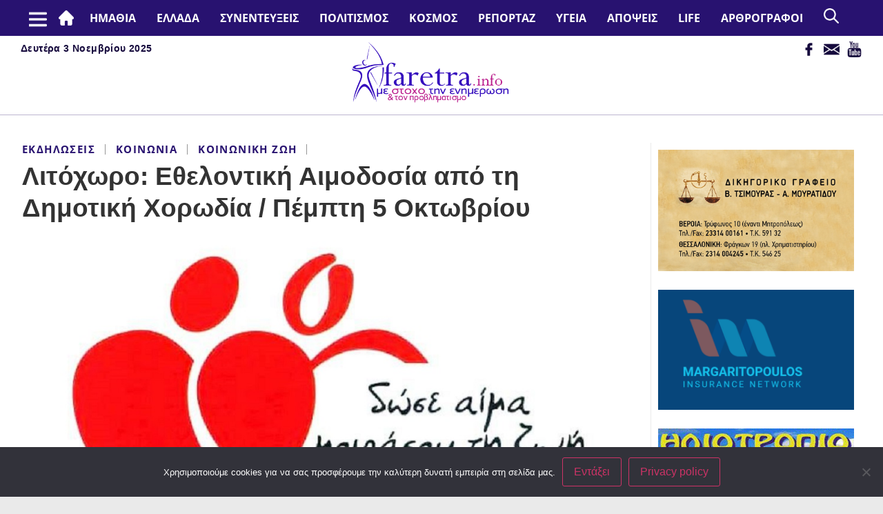

--- FILE ---
content_type: text/html; charset=UTF-8
request_url: https://faretra.info/2023/10/02/ethelontiki-aimodosia-apo-ti-dimotiki-chorodia-litochorou-pempti-5-oktovriou/
body_size: 143270
content:
	<!doctype html>
<html lang="el">
	<head>
		<meta charset="UTF-8">
				<meta name="viewport" content="width=device-width, initial-scale=1">
		<link rel="profile" href="https://gmpg.org/xfn/11">
		<title>Λιτόχωρο: Εθελοντική Αιμοδοσία από τη Δημοτική Χορωδία / Πέμπτη 5 Οκτωβρίου &#x2d; Faretra.info Ηλεκτρονική Εφημερίδα της Ημαθίας</title>

<!-- The SEO Framework by Sybre Waaijer -->
<meta name="robots" content="max-snippet:-1,max-image-preview:large,max-video-preview:-1" />
<link rel="canonical" href="https://faretra.info/2023/10/02/ethelontiki-aimodosia-apo-ti-dimotiki-chorodia-litochorou-pempti-5-oktovriou/" />
<meta name="description" content="&mdash;&mdash;&mdash;&mdash;&mdash;&mdash;&mdash;&mdash;&mdash;&mdash;&mdash;&mdash;&mdash;&mdash;&mdash;&#x2d; &Delta;&iota;&alpha;&beta;ά&sigma;&tau;&epsilon; &tau;&omicron; &rho;&epsilon;&pi;&omicron;&rho;&tau;ά&zeta; &tau;&eta;&sigmaf; &Phi;&alpha;&rho;έ&tau;&rho;&alpha;&sigmaf; &alpha;&pi;ό &tau;&eta;&nu; &kappa;&alpha;&lambda;&omicron;&kappa;&alpha;&iota;&rho;&iota;&nu;ή &epsilon;&kappa;&delta;ή&lambda;&omega;&sigma;&eta; &tau;&eta;&sigmaf; &chi;&omicron;&rho;&omega;&delta;ί&alpha;&sigmaf; &sigma;&tau;&omicron; &Lambda;&iota;&tau;ό&chi;&omega;&rho;&omicron;, &sigma;&tau;&eta; &Sigma;&kappa;&iota;ά &tau;&omicron;&upsilon; &Omicron;&lambda;ύ&mu;&pi;&omicron;&upsilon;&#8230;" />
<meta property="og:type" content="article" />
<meta property="og:locale" content="el_GR" />
<meta property="og:site_name" content="Faretra.info Ηλεκτρονική Εφημερίδα της Ημαθίας" />
<meta property="og:title" content="Λιτόχωρο: Εθελοντική Αιμοδοσία από τη Δημοτική Χορωδία / Πέμπτη 5 Οκτωβρίου" />
<meta property="og:description" content="&mdash;&mdash;&mdash;&mdash;&mdash;&mdash;&mdash;&mdash;&mdash;&mdash;&mdash;&mdash;&mdash;&mdash;&mdash;&#x2d; &Delta;&iota;&alpha;&beta;ά&sigma;&tau;&epsilon; &tau;&omicron; &rho;&epsilon;&pi;&omicron;&rho;&tau;ά&zeta; &tau;&eta;&sigmaf; &Phi;&alpha;&rho;έ&tau;&rho;&alpha;&sigmaf; &alpha;&pi;ό &tau;&eta;&nu; &kappa;&alpha;&lambda;&omicron;&kappa;&alpha;&iota;&rho;&iota;&nu;ή &epsilon;&kappa;&delta;ή&lambda;&omega;&sigma;&eta; &tau;&eta;&sigmaf; &chi;&omicron;&rho;&omega;&delta;ί&alpha;&sigmaf; &sigma;&tau;&omicron; &Lambda;&iota;&tau;ό&chi;&omega;&rho;&omicron;, &sigma;&tau;&eta; &Sigma;&kappa;&iota;ά &tau;&omicron;&upsilon; &Omicron;&lambda;ύ&mu;&pi;&omicron;&upsilon;&#8230;" />
<meta property="og:url" content="https://faretra.info/2023/10/02/ethelontiki-aimodosia-apo-ti-dimotiki-chorodia-litochorou-pempti-5-oktovriou/" />
<meta property="og:image" content="https://faretra.info/wp-content/uploads/2023/09/aimodosia-6.jpg" />
<meta property="og:image:width" content="1021" />
<meta property="og:image:height" content="582" />
<meta property="article:published_time" content="2023-10-02T07:30:49+00:00" />
<meta property="article:modified_time" content="2024-01-30T08:38:02+00:00" />
<meta name="twitter:card" content="summary_large_image" />
<meta name="twitter:title" content="Λιτόχωρο: Εθελοντική Αιμοδοσία από τη Δημοτική Χορωδία / Πέμπτη 5 Οκτωβρίου" />
<meta name="twitter:description" content="&mdash;&mdash;&mdash;&mdash;&mdash;&mdash;&mdash;&mdash;&mdash;&mdash;&mdash;&mdash;&mdash;&mdash;&mdash;&#x2d; &Delta;&iota;&alpha;&beta;ά&sigma;&tau;&epsilon; &tau;&omicron; &rho;&epsilon;&pi;&omicron;&rho;&tau;ά&zeta; &tau;&eta;&sigmaf; &Phi;&alpha;&rho;έ&tau;&rho;&alpha;&sigmaf; &alpha;&pi;ό &tau;&eta;&nu; &kappa;&alpha;&lambda;&omicron;&kappa;&alpha;&iota;&rho;&iota;&nu;ή &epsilon;&kappa;&delta;ή&lambda;&omega;&sigma;&eta; &tau;&eta;&sigmaf; &chi;&omicron;&rho;&omega;&delta;ί&alpha;&sigmaf; &sigma;&tau;&omicron; &Lambda;&iota;&tau;ό&chi;&omega;&rho;&omicron;, &sigma;&tau;&eta; &Sigma;&kappa;&iota;ά &tau;&omicron;&upsilon; &Omicron;&lambda;ύ&mu;&pi;&omicron;&upsilon;&#8230;" />
<meta name="twitter:image" content="https://faretra.info/wp-content/uploads/2023/09/aimodosia-6.jpg" />
<script type="application/ld+json">{"@context":"https://schema.org","@graph":[{"@type":"WebSite","@id":"https://faretra.info/#/schema/WebSite","url":"https://faretra.info/","name":"Faretra.info Ηλεκτρονική Εφημερίδα της Ημαθίας","description":"Διαβάστε νέα και απόψεις που αφορούν την Ημαθία (Βέροια, Νάουσα, Αλεξάνδρεια).","inLanguage":"el","potentialAction":{"@type":"SearchAction","target":{"@type":"EntryPoint","urlTemplate":"https://faretra.info/search/{search_term_string}/"},"query-input":"required name=search_term_string"},"publisher":{"@type":"Organization","@id":"https://faretra.info/#/schema/Organization","name":"Faretra.info Ηλεκτρονική Εφημερίδα της Ημαθίας","url":"https://faretra.info/"}},{"@type":"WebPage","@id":"https://faretra.info/2023/10/02/ethelontiki-aimodosia-apo-ti-dimotiki-chorodia-litochorou-pempti-5-oktovriou/","url":"https://faretra.info/2023/10/02/ethelontiki-aimodosia-apo-ti-dimotiki-chorodia-litochorou-pempti-5-oktovriou/","name":"Λιτόχωρο: Εθελοντική Αιμοδοσία από τη Δημοτική Χορωδία / Πέμπτη 5 Οκτωβρίου &#x2d; Faretra.info Ηλεκτρονική Εφημερίδα της Ημαθίας","description":"&mdash;&mdash;&mdash;&mdash;&mdash;&mdash;&mdash;&mdash;&mdash;&mdash;&mdash;&mdash;&mdash;&mdash;&mdash;&#x2d; &Delta;&iota;&alpha;&beta;ά&sigma;&tau;&epsilon; &tau;&omicron; &rho;&epsilon;&pi;&omicron;&rho;&tau;ά&zeta; &tau;&eta;&sigmaf; &Phi;&alpha;&rho;έ&tau;&rho;&alpha;&sigmaf; &alpha;&pi;ό &tau;&eta;&nu; &kappa;&alpha;&lambda;&omicron;&kappa;&alpha;&iota;&rho;&iota;&nu;ή &epsilon;&kappa;&delta;ή&lambda;&omega;&sigma;&eta; &tau;&eta;&sigmaf; &chi;&omicron;&rho;&omega;&delta;ί&alpha;&sigmaf; &sigma;&tau;&omicron; &Lambda;&iota;&tau;ό&chi;&omega;&rho;&omicron;, &sigma;&tau;&eta; &Sigma;&kappa;&iota;ά &tau;&omicron;&upsilon; &Omicron;&lambda;ύ&mu;&pi;&omicron;&upsilon;&#8230;","inLanguage":"el","isPartOf":{"@id":"https://faretra.info/#/schema/WebSite"},"breadcrumb":{"@type":"BreadcrumbList","@id":"https://faretra.info/#/schema/BreadcrumbList","itemListElement":[{"@type":"ListItem","position":1,"item":"https://faretra.info/","name":"Faretra.info Ηλεκτρονική Εφημερίδα της Ημαθίας"},{"@type":"ListItem","position":2,"item":"https://faretra.info/category/ellada/","name":"Κατηγορία: Ελλάδα"},{"@type":"ListItem","position":3,"item":"https://faretra.info/category/ellada/ellada-koinonia/","name":"Κατηγορία: Κοινωνία"},{"@type":"ListItem","position":4,"name":"Λιτόχωρο: Εθελοντική Αιμοδοσία από τη Δημοτική Χορωδία / Πέμπτη 5 Οκτωβρίου"}]},"potentialAction":{"@type":"ReadAction","target":"https://faretra.info/2023/10/02/ethelontiki-aimodosia-apo-ti-dimotiki-chorodia-litochorou-pempti-5-oktovriou/"},"datePublished":"2023-10-02T07:30:49+00:00","dateModified":"2024-01-30T08:38:02+00:00","author":{"@type":"Person","@id":"https://faretra.info/#/schema/Person/62ff12f10efc4922edd694cb980c6a1a","name":"Faretra.info","description":"&Sigma;ύ&nu;&tau;&alpha;&xi;&eta;, &epsilon;&pi;&epsilon;&xi;&epsilon;&rho;&gamma;&alpha;&sigma;ί&alpha; ύ&lambda;&eta;&sigmaf; &amp;"}}]}</script>
<!-- / The SEO Framework by Sybre Waaijer | 3.70ms meta | 0.10ms boot -->


<!-- Google Tag Manager by PYS -->
    <script data-cfasync="false" data-pagespeed-no-defer>
	    window.dataLayerPYS = window.dataLayerPYS || [];
	</script>
<!-- End Google Tag Manager by PYS --><script type='application/javascript'  id='pys-version-script'>console.log('PixelYourSite Free version 11.1.3');</script>

<link rel="alternate" type="application/rss+xml" title="Ροή RSS &raquo; Faretra.info Ηλεκτρονική Εφημερίδα της Ημαθίας" href="https://faretra.info/feed/" />
<link rel="alternate" type="application/rss+xml" title="Ροή Σχολίων &raquo; Faretra.info Ηλεκτρονική Εφημερίδα της Ημαθίας" href="https://faretra.info/comments/feed/" />
<style id='wp-emoji-styles-inline-css' type='text/css'>

	img.wp-smiley, img.emoji {
		display: inline !important;
		border: none !important;
		box-shadow: none !important;
		height: 1em !important;
		width: 1em !important;
		margin: 0 0.07em !important;
		vertical-align: -0.1em !important;
		background: none !important;
		padding: 0 !important;
	}
</style>
<link rel='stylesheet' id='wp-block-library-css' href='https://faretra.info/wp-includes/css/dist/block-library/style.min.css?ver=6.5.7' type='text/css' media='all' />
<style id='classic-theme-styles-inline-css' type='text/css'>
/*! This file is auto-generated */
.wp-block-button__link{color:#fff;background-color:#32373c;border-radius:9999px;box-shadow:none;text-decoration:none;padding:calc(.667em + 2px) calc(1.333em + 2px);font-size:1.125em}.wp-block-file__button{background:#32373c;color:#fff;text-decoration:none}
</style>
<style id='global-styles-inline-css' type='text/css'>
body{--wp--preset--color--black: #000000;--wp--preset--color--cyan-bluish-gray: #abb8c3;--wp--preset--color--white: #ffffff;--wp--preset--color--pale-pink: #f78da7;--wp--preset--color--vivid-red: #cf2e2e;--wp--preset--color--luminous-vivid-orange: #ff6900;--wp--preset--color--luminous-vivid-amber: #fcb900;--wp--preset--color--light-green-cyan: #7bdcb5;--wp--preset--color--vivid-green-cyan: #00d084;--wp--preset--color--pale-cyan-blue: #8ed1fc;--wp--preset--color--vivid-cyan-blue: #0693e3;--wp--preset--color--vivid-purple: #9b51e0;--wp--preset--gradient--vivid-cyan-blue-to-vivid-purple: linear-gradient(135deg,rgba(6,147,227,1) 0%,rgb(155,81,224) 100%);--wp--preset--gradient--light-green-cyan-to-vivid-green-cyan: linear-gradient(135deg,rgb(122,220,180) 0%,rgb(0,208,130) 100%);--wp--preset--gradient--luminous-vivid-amber-to-luminous-vivid-orange: linear-gradient(135deg,rgba(252,185,0,1) 0%,rgba(255,105,0,1) 100%);--wp--preset--gradient--luminous-vivid-orange-to-vivid-red: linear-gradient(135deg,rgba(255,105,0,1) 0%,rgb(207,46,46) 100%);--wp--preset--gradient--very-light-gray-to-cyan-bluish-gray: linear-gradient(135deg,rgb(238,238,238) 0%,rgb(169,184,195) 100%);--wp--preset--gradient--cool-to-warm-spectrum: linear-gradient(135deg,rgb(74,234,220) 0%,rgb(151,120,209) 20%,rgb(207,42,186) 40%,rgb(238,44,130) 60%,rgb(251,105,98) 80%,rgb(254,248,76) 100%);--wp--preset--gradient--blush-light-purple: linear-gradient(135deg,rgb(255,206,236) 0%,rgb(152,150,240) 100%);--wp--preset--gradient--blush-bordeaux: linear-gradient(135deg,rgb(254,205,165) 0%,rgb(254,45,45) 50%,rgb(107,0,62) 100%);--wp--preset--gradient--luminous-dusk: linear-gradient(135deg,rgb(255,203,112) 0%,rgb(199,81,192) 50%,rgb(65,88,208) 100%);--wp--preset--gradient--pale-ocean: linear-gradient(135deg,rgb(255,245,203) 0%,rgb(182,227,212) 50%,rgb(51,167,181) 100%);--wp--preset--gradient--electric-grass: linear-gradient(135deg,rgb(202,248,128) 0%,rgb(113,206,126) 100%);--wp--preset--gradient--midnight: linear-gradient(135deg,rgb(2,3,129) 0%,rgb(40,116,252) 100%);--wp--preset--font-size--small: 13px;--wp--preset--font-size--medium: 20px;--wp--preset--font-size--large: 36px;--wp--preset--font-size--x-large: 42px;--wp--preset--spacing--20: 0.44rem;--wp--preset--spacing--30: 0.67rem;--wp--preset--spacing--40: 1rem;--wp--preset--spacing--50: 1.5rem;--wp--preset--spacing--60: 2.25rem;--wp--preset--spacing--70: 3.38rem;--wp--preset--spacing--80: 5.06rem;--wp--preset--shadow--natural: 6px 6px 9px rgba(0, 0, 0, 0.2);--wp--preset--shadow--deep: 12px 12px 50px rgba(0, 0, 0, 0.4);--wp--preset--shadow--sharp: 6px 6px 0px rgba(0, 0, 0, 0.2);--wp--preset--shadow--outlined: 6px 6px 0px -3px rgba(255, 255, 255, 1), 6px 6px rgba(0, 0, 0, 1);--wp--preset--shadow--crisp: 6px 6px 0px rgba(0, 0, 0, 1);}:where(.is-layout-flex){gap: 0.5em;}:where(.is-layout-grid){gap: 0.5em;}body .is-layout-flex{display: flex;}body .is-layout-flex{flex-wrap: wrap;align-items: center;}body .is-layout-flex > *{margin: 0;}body .is-layout-grid{display: grid;}body .is-layout-grid > *{margin: 0;}:where(.wp-block-columns.is-layout-flex){gap: 2em;}:where(.wp-block-columns.is-layout-grid){gap: 2em;}:where(.wp-block-post-template.is-layout-flex){gap: 1.25em;}:where(.wp-block-post-template.is-layout-grid){gap: 1.25em;}.has-black-color{color: var(--wp--preset--color--black) !important;}.has-cyan-bluish-gray-color{color: var(--wp--preset--color--cyan-bluish-gray) !important;}.has-white-color{color: var(--wp--preset--color--white) !important;}.has-pale-pink-color{color: var(--wp--preset--color--pale-pink) !important;}.has-vivid-red-color{color: var(--wp--preset--color--vivid-red) !important;}.has-luminous-vivid-orange-color{color: var(--wp--preset--color--luminous-vivid-orange) !important;}.has-luminous-vivid-amber-color{color: var(--wp--preset--color--luminous-vivid-amber) !important;}.has-light-green-cyan-color{color: var(--wp--preset--color--light-green-cyan) !important;}.has-vivid-green-cyan-color{color: var(--wp--preset--color--vivid-green-cyan) !important;}.has-pale-cyan-blue-color{color: var(--wp--preset--color--pale-cyan-blue) !important;}.has-vivid-cyan-blue-color{color: var(--wp--preset--color--vivid-cyan-blue) !important;}.has-vivid-purple-color{color: var(--wp--preset--color--vivid-purple) !important;}.has-black-background-color{background-color: var(--wp--preset--color--black) !important;}.has-cyan-bluish-gray-background-color{background-color: var(--wp--preset--color--cyan-bluish-gray) !important;}.has-white-background-color{background-color: var(--wp--preset--color--white) !important;}.has-pale-pink-background-color{background-color: var(--wp--preset--color--pale-pink) !important;}.has-vivid-red-background-color{background-color: var(--wp--preset--color--vivid-red) !important;}.has-luminous-vivid-orange-background-color{background-color: var(--wp--preset--color--luminous-vivid-orange) !important;}.has-luminous-vivid-amber-background-color{background-color: var(--wp--preset--color--luminous-vivid-amber) !important;}.has-light-green-cyan-background-color{background-color: var(--wp--preset--color--light-green-cyan) !important;}.has-vivid-green-cyan-background-color{background-color: var(--wp--preset--color--vivid-green-cyan) !important;}.has-pale-cyan-blue-background-color{background-color: var(--wp--preset--color--pale-cyan-blue) !important;}.has-vivid-cyan-blue-background-color{background-color: var(--wp--preset--color--vivid-cyan-blue) !important;}.has-vivid-purple-background-color{background-color: var(--wp--preset--color--vivid-purple) !important;}.has-black-border-color{border-color: var(--wp--preset--color--black) !important;}.has-cyan-bluish-gray-border-color{border-color: var(--wp--preset--color--cyan-bluish-gray) !important;}.has-white-border-color{border-color: var(--wp--preset--color--white) !important;}.has-pale-pink-border-color{border-color: var(--wp--preset--color--pale-pink) !important;}.has-vivid-red-border-color{border-color: var(--wp--preset--color--vivid-red) !important;}.has-luminous-vivid-orange-border-color{border-color: var(--wp--preset--color--luminous-vivid-orange) !important;}.has-luminous-vivid-amber-border-color{border-color: var(--wp--preset--color--luminous-vivid-amber) !important;}.has-light-green-cyan-border-color{border-color: var(--wp--preset--color--light-green-cyan) !important;}.has-vivid-green-cyan-border-color{border-color: var(--wp--preset--color--vivid-green-cyan) !important;}.has-pale-cyan-blue-border-color{border-color: var(--wp--preset--color--pale-cyan-blue) !important;}.has-vivid-cyan-blue-border-color{border-color: var(--wp--preset--color--vivid-cyan-blue) !important;}.has-vivid-purple-border-color{border-color: var(--wp--preset--color--vivid-purple) !important;}.has-vivid-cyan-blue-to-vivid-purple-gradient-background{background: var(--wp--preset--gradient--vivid-cyan-blue-to-vivid-purple) !important;}.has-light-green-cyan-to-vivid-green-cyan-gradient-background{background: var(--wp--preset--gradient--light-green-cyan-to-vivid-green-cyan) !important;}.has-luminous-vivid-amber-to-luminous-vivid-orange-gradient-background{background: var(--wp--preset--gradient--luminous-vivid-amber-to-luminous-vivid-orange) !important;}.has-luminous-vivid-orange-to-vivid-red-gradient-background{background: var(--wp--preset--gradient--luminous-vivid-orange-to-vivid-red) !important;}.has-very-light-gray-to-cyan-bluish-gray-gradient-background{background: var(--wp--preset--gradient--very-light-gray-to-cyan-bluish-gray) !important;}.has-cool-to-warm-spectrum-gradient-background{background: var(--wp--preset--gradient--cool-to-warm-spectrum) !important;}.has-blush-light-purple-gradient-background{background: var(--wp--preset--gradient--blush-light-purple) !important;}.has-blush-bordeaux-gradient-background{background: var(--wp--preset--gradient--blush-bordeaux) !important;}.has-luminous-dusk-gradient-background{background: var(--wp--preset--gradient--luminous-dusk) !important;}.has-pale-ocean-gradient-background{background: var(--wp--preset--gradient--pale-ocean) !important;}.has-electric-grass-gradient-background{background: var(--wp--preset--gradient--electric-grass) !important;}.has-midnight-gradient-background{background: var(--wp--preset--gradient--midnight) !important;}.has-small-font-size{font-size: var(--wp--preset--font-size--small) !important;}.has-medium-font-size{font-size: var(--wp--preset--font-size--medium) !important;}.has-large-font-size{font-size: var(--wp--preset--font-size--large) !important;}.has-x-large-font-size{font-size: var(--wp--preset--font-size--x-large) !important;}
.wp-block-navigation a:where(:not(.wp-element-button)){color: inherit;}
:where(.wp-block-post-template.is-layout-flex){gap: 1.25em;}:where(.wp-block-post-template.is-layout-grid){gap: 1.25em;}
:where(.wp-block-columns.is-layout-flex){gap: 2em;}:where(.wp-block-columns.is-layout-grid){gap: 2em;}
.wp-block-pullquote{font-size: 1.5em;line-height: 1.6;}
</style>
<link rel='stylesheet' id='cookie-notice-front-css' href='https://faretra.info/wp-content/plugins/cookie-notice/css/front.min.css?ver=2.5.8' type='text/css' media='all' />
<link rel='stylesheet' id='ppress-frontend-css' href='https://faretra.info/wp-content/plugins/wp-user-avatar/assets/css/frontend.min.css?ver=4.15.4' type='text/css' media='all' />
<link rel='stylesheet' id='ppress-flatpickr-css' href='https://faretra.info/wp-content/plugins/wp-user-avatar/assets/flatpickr/flatpickr.min.css?ver=4.15.4' type='text/css' media='all' />
<link rel='stylesheet' id='ppress-select2-css' href='https://faretra.info/wp-content/plugins/wp-user-avatar/assets/select2/select2.min.css?ver=6.5.7' type='text/css' media='all' />
<link rel='stylesheet' id='wp-pagenavi-css' href='https://faretra.info/wp-content/plugins/wp-pagenavi/pagenavi-css.css?ver=2.70' type='text/css' media='all' />
<link rel='stylesheet' id='hello-elementor-css' href='https://faretra.info/wp-content/themes/hello-elementor/style.min.css?ver=2.5.0' type='text/css' media='all' />
<link rel='stylesheet' id='hello-elementor-theme-style-css' href='https://faretra.info/wp-content/themes/hello-elementor/theme.min.css?ver=2.5.0' type='text/css' media='all' />
<link rel='stylesheet' id='child-style-css' href='https://faretra.info/wp-content/themes/faretra-v2/style.css?ver=0.10' type='text/css' media='all' />
<link rel='stylesheet' id='responsive-style-css' href='https://faretra.info/wp-content/themes/faretra-v2/responsive.css?ver=0.10' type='text/css' media='all' />
<link rel='stylesheet' id='slick-style-css' href='https://faretra.info/wp-content/themes/faretra-v2/assets/css/slick.css?ver=0.10' type='text/css' media='all' />
<link rel='stylesheet' id='slick-theme-style-css' href='https://faretra.info/wp-content/themes/faretra-v2/assets/css/slick-theme.css?ver=0.10' type='text/css' media='all' />
<script type="text/javascript" src="https://faretra.info/wp-includes/js/jquery/jquery.min.js?ver=3.7.1" id="jquery-core-js"></script>
<script type="text/javascript" src="https://faretra.info/wp-includes/js/jquery/jquery-migrate.min.js?ver=3.4.1" id="jquery-migrate-js"></script>
<script type="text/javascript" src="https://faretra.info/wp-content/plugins/wp-user-avatar/assets/flatpickr/flatpickr.min.js?ver=4.15.4" id="ppress-flatpickr-js"></script>
<script type="text/javascript" src="https://faretra.info/wp-content/plugins/wp-user-avatar/assets/select2/select2.min.js?ver=4.15.4" id="ppress-select2-js"></script>
<script type="text/javascript" src="https://faretra.info/wp-content/plugins/pixelyoursite/dist/scripts/jquery.bind-first-0.2.3.min.js?ver=6.5.7" id="jquery-bind-first-js"></script>
<script type="text/javascript" src="https://faretra.info/wp-content/plugins/pixelyoursite/dist/scripts/js.cookie-2.1.3.min.js?ver=2.1.3" id="js-cookie-pys-js"></script>
<script type="text/javascript" src="https://faretra.info/wp-content/plugins/pixelyoursite/dist/scripts/tld.min.js?ver=2.3.1" id="js-tld-js"></script>
<script type="text/javascript" id="pys-js-extra">
/* <![CDATA[ */
var pysOptions = {"staticEvents":[],"dynamicEvents":[],"triggerEvents":[],"triggerEventTypes":[],"ga":{"trackingIds":["G-26J1D0QNQK"],"commentEventEnabled":true,"downloadEnabled":true,"formEventEnabled":true,"crossDomainEnabled":false,"crossDomainAcceptIncoming":false,"crossDomainDomains":[],"isDebugEnabled":[],"serverContainerUrls":{"G-26J1D0QNQK":{"enable_server_container":"","server_container_url":"","transport_url":""}},"additionalConfig":{"G-26J1D0QNQK":{"first_party_collection":true}},"disableAdvertisingFeatures":false,"disableAdvertisingPersonalization":false,"wooVariableAsSimple":true,"custom_page_view_event":false},"debug":"","siteUrl":"https:\/\/faretra.info","ajaxUrl":"https:\/\/faretra.info\/wp-admin\/admin-ajax.php","ajax_event":"6c0cd2eab6","enable_remove_download_url_param":"1","cookie_duration":"7","last_visit_duration":"60","enable_success_send_form":"","ajaxForServerEvent":"1","ajaxForServerStaticEvent":"1","useSendBeacon":"1","send_external_id":"1","external_id_expire":"180","track_cookie_for_subdomains":"1","google_consent_mode":"1","gdpr":{"ajax_enabled":false,"all_disabled_by_api":false,"facebook_disabled_by_api":false,"analytics_disabled_by_api":false,"google_ads_disabled_by_api":false,"pinterest_disabled_by_api":false,"bing_disabled_by_api":false,"externalID_disabled_by_api":false,"facebook_prior_consent_enabled":true,"analytics_prior_consent_enabled":true,"google_ads_prior_consent_enabled":null,"pinterest_prior_consent_enabled":true,"bing_prior_consent_enabled":true,"cookiebot_integration_enabled":false,"cookiebot_facebook_consent_category":"marketing","cookiebot_analytics_consent_category":"statistics","cookiebot_tiktok_consent_category":"marketing","cookiebot_google_ads_consent_category":"marketing","cookiebot_pinterest_consent_category":"marketing","cookiebot_bing_consent_category":"marketing","consent_magic_integration_enabled":false,"real_cookie_banner_integration_enabled":false,"cookie_notice_integration_enabled":false,"cookie_law_info_integration_enabled":false,"analytics_storage":{"enabled":true,"value":"granted","filter":false},"ad_storage":{"enabled":true,"value":"granted","filter":false},"ad_user_data":{"enabled":true,"value":"granted","filter":false},"ad_personalization":{"enabled":true,"value":"granted","filter":false}},"cookie":{"disabled_all_cookie":false,"disabled_start_session_cookie":false,"disabled_advanced_form_data_cookie":false,"disabled_landing_page_cookie":false,"disabled_first_visit_cookie":false,"disabled_trafficsource_cookie":false,"disabled_utmTerms_cookie":false,"disabled_utmId_cookie":false},"tracking_analytics":{"TrafficSource":"direct","TrafficLanding":"undefined","TrafficUtms":[],"TrafficUtmsId":[]},"GATags":{"ga_datalayer_type":"default","ga_datalayer_name":"dataLayerPYS"},"woo":{"enabled":false},"edd":{"enabled":false},"cache_bypass":"1762144978"};
/* ]]> */
</script>
<script type="text/javascript" src="https://faretra.info/wp-content/plugins/pixelyoursite/dist/scripts/public.js?ver=11.1.3" id="pys-js"></script>
<script type="text/javascript" src="https://faretra.info/wp-content/themes/faretra-v2/assets/js/slick.min.js?ver=0.10" id="slick-js"></script>
<link rel="https://api.w.org/" href="https://faretra.info/wp-json/" /><link rel="alternate" type="application/json" href="https://faretra.info/wp-json/wp/v2/posts/381277" /><link rel="EditURI" type="application/rsd+xml" title="RSD" href="https://faretra.info/xmlrpc.php?rsd" />
<link rel="alternate" type="application/json+oembed" href="https://faretra.info/wp-json/oembed/1.0/embed?url=https%3A%2F%2Ffaretra.info%2F2023%2F10%2F02%2Fethelontiki-aimodosia-apo-ti-dimotiki-chorodia-litochorou-pempti-5-oktovriou%2F" />
<link rel="alternate" type="text/xml+oembed" href="https://faretra.info/wp-json/oembed/1.0/embed?url=https%3A%2F%2Ffaretra.info%2F2023%2F10%2F02%2Fethelontiki-aimodosia-apo-ti-dimotiki-chorodia-litochorou-pempti-5-oktovriou%2F&#038;format=xml" />
	</head>
<body class="post-template-default single single-post postid-381277 single-format-standard cookies-not-set">



<header class="site-header" role="banner">
    <div class="main-nav desktop">
        <div class="container">
            <nav class="site-navigation" role="navigation">
                <div class="msr_mobile_top_left"></div>
                <div class="menu-main-container"><ul id="menu-main" class="menu"><li id="menu-item-10270" class="msr-menu-home menu-item menu-item-type-post_type menu-item-object-page menu-item-home menu-item-10270"><a href="https://faretra.info/">#2 (χωρίς τίτλο)</a></li>
<li id="menu-item-302786" class="menu-item menu-item-type-taxonomy menu-item-object-category current-post-ancestor menu-item-has-children menu-item-302786"><a href="https://faretra.info/category/topika/">ΗΜΑΘΙΑ</a>
<ul class="sub-menu">
	<li id="menu-item-302787" class="menu-item menu-item-type-taxonomy menu-item-object-category menu-item-302787"><a href="https://faretra.info/category/topika/topika-veria/">Βέροια</a></li>
	<li id="menu-item-302788" class="menu-item menu-item-type-taxonomy menu-item-object-category menu-item-302788"><a href="https://faretra.info/category/topika/topika-naousa/">Νάουσα</a></li>
	<li id="menu-item-302789" class="menu-item menu-item-type-taxonomy menu-item-object-category menu-item-302789"><a href="https://faretra.info/category/topika/topika-alexandreia/">Αλεξάνδρεια</a></li>
	<li id="menu-item-302790" class="menu-item menu-item-type-taxonomy menu-item-object-category menu-item-302790"><a href="https://faretra.info/category/topika/topika-agrotika/">Αγροτικά</a></li>
	<li id="menu-item-302791" class="menu-item menu-item-type-taxonomy menu-item-object-category menu-item-302791"><a href="https://faretra.info/category/topika/topika-ekklisia/">Εκκλησια</a></li>
	<li id="menu-item-302838" class="menu-item menu-item-type-taxonomy menu-item-object-category menu-item-302838"><a href="https://faretra.info/category/topika/topika-athlitika/">Αθλητικά</a></li>
	<li id="menu-item-302840" class="menu-item menu-item-type-taxonomy menu-item-object-category menu-item-302840"><a href="https://faretra.info/category/topika/topika-palia-veria/">Παλιά Βέροια</a></li>
	<li id="menu-item-302792" class="menu-item menu-item-type-taxonomy menu-item-object-category menu-item-302792"><a href="https://faretra.info/category/topika/topika-astinomiko-deltio/">Αστυνομικό Δελτίο</a></li>
	<li id="menu-item-302794" class="menu-item menu-item-type-taxonomy menu-item-object-category menu-item-302794"><a href="https://faretra.info/category/topika/topika-weather/">Καιρός</a></li>
	<li id="menu-item-302839" class="menu-item menu-item-type-taxonomy menu-item-object-category menu-item-302839"><a href="https://faretra.info/category/topika/aggelies/">Αγγελίες</a></li>
</ul>
</li>
<li id="menu-item-302796" class="menu-item menu-item-type-taxonomy menu-item-object-category current-post-ancestor menu-item-has-children menu-item-302796"><a href="https://faretra.info/category/ellada/">Ελλάδα</a>
<ul class="sub-menu">
	<li id="menu-item-302799" class="menu-item menu-item-type-taxonomy menu-item-object-category current-post-ancestor current-menu-parent current-post-parent menu-item-302799"><a href="https://faretra.info/category/ellada/ellada-koinonia/">Κοινωνία</a></li>
	<li id="menu-item-302801" class="menu-item menu-item-type-taxonomy menu-item-object-category menu-item-302801"><a href="https://faretra.info/category/ellada/ellada-oikonomia/">Οικονομία</a></li>
	<li id="menu-item-302802" class="menu-item menu-item-type-taxonomy menu-item-object-category menu-item-302802"><a href="https://faretra.info/category/ellada/ellada-politiki/">Πολιτική</a></li>
	<li id="menu-item-302803" class="menu-item menu-item-type-taxonomy menu-item-object-category menu-item-302803"><a href="https://faretra.info/category/ellada/ellada-paideia/">Παιδεία</a></li>
	<li id="menu-item-302804" class="menu-item menu-item-type-taxonomy menu-item-object-category menu-item-302804"><a href="https://faretra.info/category/ellada/ellada-perivallon/">Περιβάλλον</a></li>
	<li id="menu-item-302797" class="menu-item menu-item-type-taxonomy menu-item-object-category menu-item-302797"><a href="https://faretra.info/category/ellada/ellada-epistimi/">Επιστήμη</a></li>
	<li id="menu-item-302798" class="menu-item menu-item-type-taxonomy menu-item-object-category menu-item-302798"><a href="https://faretra.info/category/ellada/ellada-weather/">Καιρός</a></li>
</ul>
</li>
<li id="menu-item-10175" class="menu-item menu-item-type-taxonomy menu-item-object-category menu-item-10175"><a href="https://faretra.info/category/synentefxeis/">Συνεντευξεις</a></li>
<li id="menu-item-302805" class="menu-item menu-item-type-taxonomy menu-item-object-category menu-item-has-children menu-item-302805"><a href="https://faretra.info/category/politismos/">Πολιτισμός</a>
<ul class="sub-menu">
	<li id="menu-item-302806" class="menu-item menu-item-type-taxonomy menu-item-object-category menu-item-302806"><a href="https://faretra.info/category/politismos/politismos-logotechnia/">Λογοτεχνία</a></li>
	<li id="menu-item-302807" class="menu-item menu-item-type-taxonomy menu-item-object-category menu-item-302807"><a href="https://faretra.info/category/politismos/politismos-mousiki/">Μουσική</a></li>
	<li id="menu-item-302810" class="menu-item menu-item-type-taxonomy menu-item-object-category menu-item-302810"><a href="https://faretra.info/category/politismos/politismos-chronografima/">Χρονογράφημα</a></li>
	<li id="menu-item-302811" class="menu-item menu-item-type-taxonomy menu-item-object-category menu-item-302811"><a href="https://faretra.info/category/politismos/politismos-grammata-texnes/">Γράμματα &amp; Τέχνες</a></li>
	<li id="menu-item-302812" class="menu-item menu-item-type-taxonomy menu-item-object-category menu-item-302812"><a href="https://faretra.info/category/politismos/politismos-istoria/">Ιστορία</a></li>
	<li id="menu-item-302813" class="menu-item menu-item-type-taxonomy menu-item-object-category menu-item-302813"><a href="https://faretra.info/category/politismos/politismos-vivlio/">Βιβλίο</a></li>
	<li id="menu-item-302816" class="menu-item menu-item-type-taxonomy menu-item-object-category menu-item-302816"><a href="https://faretra.info/category/politismos/politismos-theamata/">Θεάματα</a></li>
	<li id="menu-item-302817" class="menu-item menu-item-type-taxonomy menu-item-object-category menu-item-302817"><a href="https://faretra.info/category/politismos/politismos-laografia/">Λαογραφία</a></li>
	<li id="menu-item-371871" class="menu-item menu-item-type-taxonomy menu-item-object-category menu-item-371871"><a href="https://faretra.info/category/politismos/politismos-theatro/">Θέατρο</a></li>
</ul>
</li>
<li id="menu-item-302825" class="menu-item menu-item-type-taxonomy menu-item-object-category menu-item-has-children menu-item-302825"><a href="https://faretra.info/category/kosmos/">Κόσμος</a>
<ul class="sub-menu">
	<li id="menu-item-307606" class="menu-item menu-item-type-taxonomy menu-item-object-category menu-item-307606"><a href="https://faretra.info/category/kosmos/kosmos-epistimi/">Επιστήμη</a></li>
	<li id="menu-item-307608" class="menu-item menu-item-type-taxonomy menu-item-object-category menu-item-307608"><a href="https://faretra.info/category/kosmos/kosmos-perivallon/">Περιβάλλον</a></li>
</ul>
</li>
<li id="menu-item-302845" class="menu-item menu-item-type-taxonomy menu-item-object-category menu-item-302845"><a href="https://faretra.info/category/reportage/">Ρεπορτάζ</a></li>
<li id="menu-item-302826" class="menu-item menu-item-type-taxonomy menu-item-object-category menu-item-has-children menu-item-302826"><a href="https://faretra.info/category/ygeia/">Υγεία</a>
<ul class="sub-menu">
	<li id="menu-item-302827" class="menu-item menu-item-type-taxonomy menu-item-object-category menu-item-302827"><a href="https://faretra.info/category/ygeia/ygeia-psuxologia/">Ψυχολογία</a></li>
	<li id="menu-item-302828" class="menu-item menu-item-type-taxonomy menu-item-object-category menu-item-302828"><a href="https://faretra.info/category/ygeia/ygeia-koronoios/">Κορωνοϊός</a></li>
	<li id="menu-item-302829" class="menu-item menu-item-type-taxonomy menu-item-object-category menu-item-302829"><a href="https://faretra.info/category/ygeia/ygeia-diatrofi/">Διατροφή</a></li>
</ul>
</li>
<li id="menu-item-307185" class="menu-item menu-item-type-taxonomy menu-item-object-category menu-item-has-children menu-item-307185"><a href="https://faretra.info/category/apopsis/">Απόψεις</a>
<ul class="sub-menu">
	<li id="menu-item-302819" class="menu-item menu-item-type-taxonomy menu-item-object-category menu-item-302819"><a href="https://faretra.info/category/apopsis/apopsis-arthra/">Άρθρα</a></li>
	<li id="menu-item-306587" class="menu-item menu-item-type-taxonomy menu-item-object-category menu-item-306587"><a href="https://faretra.info/category/apopsis/apopsis-sxolia/">Σχόλια</a></li>
	<li id="menu-item-302822" class="menu-item menu-item-type-taxonomy menu-item-object-category menu-item-302822"><a href="https://faretra.info/category/apopsis/apopsis-skitsa/">Σκίτσα</a></li>
	<li id="menu-item-302823" class="menu-item menu-item-type-taxonomy menu-item-object-category menu-item-302823"><a href="https://faretra.info/category/apopsis/apopsis-chioumoristika/">Χιουμοριστικά</a></li>
</ul>
</li>
<li id="menu-item-302830" class="menu-item menu-item-type-taxonomy menu-item-object-category menu-item-has-children menu-item-302830"><a href="https://faretra.info/category/life/">Life</a>
<ul class="sub-menu">
	<li id="menu-item-302831" class="menu-item menu-item-type-taxonomy menu-item-object-category menu-item-302831"><a href="https://faretra.info/category/life/life-gynaika/">Γυναίκα</a></li>
	<li id="menu-item-302834" class="menu-item menu-item-type-taxonomy menu-item-object-category menu-item-302834"><a href="https://faretra.info/category/life/life-taksidia/">Ταξίδια</a></li>
	<li id="menu-item-302832" class="menu-item menu-item-type-taxonomy menu-item-object-category menu-item-302832"><a href="https://faretra.info/category/life/life-kouzina/">Κουζίνα</a></li>
	<li id="menu-item-306996" class="menu-item menu-item-type-taxonomy menu-item-object-category menu-item-306996"><a href="https://faretra.info/category/life/life-perierga/">Περίεργα</a></li>
	<li id="menu-item-302835" class="menu-item menu-item-type-taxonomy menu-item-object-category menu-item-302835"><a href="https://faretra.info/category/life/life-xioumor/">Χιούμορ</a></li>
</ul>
</li>
<li id="menu-item-307609" class="menu-item menu-item-type-custom menu-item-object-custom menu-item-307609"><a href="/authors/">ΑΡΘΡΟΓΡΑΦΟΙ</a></li>
</ul></div>	            <div class="msr-search">
		            <img src="/wp-content/themes/faretra-v2/assets/images/search.png">
	            </div>
	            <div class="msr-search-form">
		            <form role="search" method="get" class="search-form" action="https://faretra.info/">
				<label>
					<span class="screen-reader-text">Αναζήτηση για:</span>
					<input type="search" class="search-field" placeholder="Αναζήτηση&hellip;" value="" name="s" />
				</label>
				<input type="submit" class="search-submit" value="Αναζήτηση" />
			</form>		            <div class="close-icon-form">
			            <img src="/wp-content/themes/faretra-v2/assets/images/close-white.png">
		            </div>
	            </div>
            </nav>
        </div>
    </div>
	<div class="container header-top">
        <div class="wrapper-time">
            <div class="time-header">
                Δευτέρα 3 Νοεμβρίου 2025            </div>
        </div>
		<div class="site-logo">
			<a href="/"><img src="/wp-content/themes/faretra-v2/assets/images/faretra-logo.png" alt="Faretra.info Ηλεκτρονική Εφημερίδα της Ημαθίας" /></a>
		</div>
        <div class="wrapper-icons">
            <div class="facebook-icon">
                <a href="https://www.facebook.com/faretra.info/"><img src="/wp-content/themes/faretra-v2/assets/images/facebook-2.png"></a>
            </div>
            <div class="email-icon">
                <a href="mailto: faretra.info@gmail.com"><img src="/wp-content/themes/faretra-v2/assets/images/email-1.png"></a>
            </div>
            <div class="yt-icon">
                <a href="https://www.youtube.com/channel/UC1hMIVqby_W5XJ0MbFaWROA" target="_blank"><img src="/wp-content/themes/faretra-v2/assets/images/yt.png"></a>
            </div>
        </div>
	</div>
	<div class="msr-header-banner">
		<a href="https://faretra.info/2024/03/01/kafe-mpar-mcoza-eikosi-chronia-sto-kentro-tis-veroias-kai-sto-epikentro-tis-zois-mas/"><img src="/wp-content/uploads/2024/03/mcoza-1.gif" alt="banner-top""></a>
	</div>
	<div class="main-nav mobile">
		<div class="container">
			<div class="msr_mobile_top_left-menu">
				<div class="msr-search-form-mobile">
					<form role="search" method="get" class="search-form" action="https://faretra.info/">
				<label>
					<span class="screen-reader-text">Αναζήτηση για:</span>
					<input type="search" class="search-field" placeholder="Αναζήτηση&hellip;" value="" name="s" />
				</label>
				<input type="submit" class="search-submit" value="Αναζήτηση" />
			</form>				</div>
				<div class="site-navigation">
					<nav id="navbar">
                        <div class="menu-left-menu-container"><ul id="menu-left-menu" class="menu"><li id="menu-item-308137" class="msr-menu-home menu-item menu-item-type-post_type menu-item-object-page menu-item-home menu-item-308137"><a href="https://faretra.info/">#2 (χωρίς τίτλο)</a></li>
<li id="menu-item-307610" class="menu-item menu-item-type-taxonomy menu-item-object-category current-post-ancestor menu-item-has-children menu-item-307610"><a href="https://faretra.info/category/topika/">ΗΜΑΘΙΑ</a>
<ul class="sub-menu">
	<li id="menu-item-307611" class="menu-item menu-item-type-taxonomy menu-item-object-category menu-item-307611"><a href="https://faretra.info/category/topika/topika-veria/">Βέροια</a></li>
	<li id="menu-item-307612" class="menu-item menu-item-type-taxonomy menu-item-object-category menu-item-307612"><a href="https://faretra.info/category/topika/topika-naousa/">Νάουσα</a></li>
	<li id="menu-item-307616" class="menu-item menu-item-type-taxonomy menu-item-object-category menu-item-307616"><a href="https://faretra.info/category/topika/topika-alexandreia/">Αλεξάνδρεια</a></li>
	<li id="menu-item-307615" class="menu-item menu-item-type-taxonomy menu-item-object-category menu-item-307615"><a href="https://faretra.info/category/topika/topika-agrotika/">Αγροτικά</a></li>
	<li id="menu-item-307617" class="menu-item menu-item-type-taxonomy menu-item-object-category menu-item-307617"><a href="https://faretra.info/category/topika/topika-ekklisia/">Εκκλησια</a></li>
	<li id="menu-item-307384" class="menu-item menu-item-type-taxonomy menu-item-object-category menu-item-307384"><a href="https://faretra.info/category/topika/topika-athlitika/">Αθλητικά</a></li>
	<li id="menu-item-307381" class="menu-item menu-item-type-taxonomy menu-item-object-category menu-item-307381"><a href="https://faretra.info/category/topika/topika-palia-veria/">Παλιά Βέροια</a></li>
	<li id="menu-item-307613" class="menu-item menu-item-type-taxonomy menu-item-object-category menu-item-307613"><a href="https://faretra.info/category/topika/topika-astinomiko-deltio/">Αστυνομικό Δελτίο</a></li>
	<li id="menu-item-307619" class="menu-item menu-item-type-taxonomy menu-item-object-category menu-item-307619"><a href="https://faretra.info/category/topika/topika-weather/">Καιρός</a></li>
	<li id="menu-item-307383" class="menu-item menu-item-type-taxonomy menu-item-object-category menu-item-307383"><a href="https://faretra.info/category/topika/aggelies/">Αγγελίες</a></li>
	<li id="menu-item-307620" class="menu-item menu-item-type-taxonomy menu-item-object-category current-post-ancestor current-menu-parent current-post-parent menu-item-307620"><a href="https://faretra.info/category/topika/koinoniki-zoi/">Κοινωνική ζωή</a></li>
</ul>
</li>
<li id="menu-item-307399" class="menu-item menu-item-type-taxonomy menu-item-object-category current-post-ancestor menu-item-has-children menu-item-307399"><a href="https://faretra.info/category/ellada/">Ελλάδα</a>
<ul class="sub-menu">
	<li id="menu-item-307400" class="menu-item menu-item-type-taxonomy menu-item-object-category menu-item-307400"><a href="https://faretra.info/category/ellada/ellada-epistimi/">Επιστήμη</a></li>
	<li id="menu-item-307401" class="menu-item menu-item-type-taxonomy menu-item-object-category menu-item-307401"><a href="https://faretra.info/category/ellada/ellada-weather/">Καιρός</a></li>
	<li id="menu-item-307402" class="menu-item menu-item-type-taxonomy menu-item-object-category current-post-ancestor current-menu-parent current-post-parent menu-item-307402"><a href="https://faretra.info/category/ellada/ellada-koinonia/">Κοινωνία</a></li>
	<li id="menu-item-307403" class="menu-item menu-item-type-taxonomy menu-item-object-category menu-item-307403"><a href="https://faretra.info/category/ellada/ellada-oikonomia/">Οικονομία</a></li>
	<li id="menu-item-307404" class="menu-item menu-item-type-taxonomy menu-item-object-category menu-item-307404"><a href="https://faretra.info/category/ellada/ellada-paideia/">Παιδεία</a></li>
	<li id="menu-item-307405" class="menu-item menu-item-type-taxonomy menu-item-object-category menu-item-307405"><a href="https://faretra.info/category/ellada/ellada-perivallon/">Περιβάλλον</a></li>
	<li id="menu-item-307406" class="menu-item menu-item-type-taxonomy menu-item-object-category menu-item-307406"><a href="https://faretra.info/category/ellada/ellada-politiki/">Πολιτική</a></li>
</ul>
</li>
<li id="menu-item-307646" class="menu-item menu-item-type-taxonomy menu-item-object-category menu-item-307646"><a href="https://faretra.info/category/synentefxeis/">Συνεντευξεις</a></li>
<li id="menu-item-307629" class="menu-item menu-item-type-taxonomy menu-item-object-category menu-item-has-children menu-item-307629"><a href="https://faretra.info/category/politismos/">Πολιτισμός</a>
<ul class="sub-menu">
	<li id="menu-item-307630" class="menu-item menu-item-type-taxonomy menu-item-object-category menu-item-307630"><a href="https://faretra.info/category/politismos/politismos-chronografima/">Χρονογράφημα</a></li>
	<li id="menu-item-307631" class="menu-item menu-item-type-taxonomy menu-item-object-category menu-item-307631"><a href="https://faretra.info/category/politismos/politismos-vivlio/">Βιβλίο</a></li>
	<li id="menu-item-307632" class="menu-item menu-item-type-taxonomy menu-item-object-category menu-item-307632"><a href="https://faretra.info/category/politismos/politismos-grammata-texnes/">Γράμματα &amp; Τέχνες</a></li>
	<li id="menu-item-307633" class="menu-item menu-item-type-taxonomy menu-item-object-category menu-item-307633"><a href="https://faretra.info/category/politismos/politismos-theamata/">Θεάματα</a></li>
	<li id="menu-item-307634" class="menu-item menu-item-type-taxonomy menu-item-object-category menu-item-307634"><a href="https://faretra.info/category/politismos/politismos-istoria/">Ιστορία</a></li>
	<li id="menu-item-307635" class="menu-item menu-item-type-taxonomy menu-item-object-category menu-item-307635"><a href="https://faretra.info/category/politismos/politismos-laografia/">Λαογραφία</a></li>
	<li id="menu-item-307636" class="menu-item menu-item-type-taxonomy menu-item-object-category menu-item-307636"><a href="https://faretra.info/category/politismos/politismos-logotechnia/">Λογοτεχνία</a></li>
	<li id="menu-item-307637" class="menu-item menu-item-type-taxonomy menu-item-object-category menu-item-307637"><a href="https://faretra.info/category/politismos/politismos-mousiki/">Μουσική</a></li>
</ul>
</li>
<li id="menu-item-307373" class="menu-item menu-item-type-taxonomy menu-item-object-category menu-item-has-children menu-item-307373"><a href="https://faretra.info/category/vinteo/">Βίντεο</a>
<ul class="sub-menu">
	<li id="menu-item-307374" class="menu-item menu-item-type-taxonomy menu-item-object-category menu-item-307374"><a href="https://faretra.info/category/vinteo/vinteo-genika/">Βίντεο Γενικά</a></li>
	<li id="menu-item-307375" class="menu-item menu-item-type-taxonomy menu-item-object-category menu-item-307375"><a href="https://faretra.info/category/vinteo/vinteo-mousikis/">Βίντεο Μουσικής</a></li>
</ul>
</li>
<li id="menu-item-307621" class="menu-item menu-item-type-taxonomy menu-item-object-category menu-item-has-children menu-item-307621"><a href="https://faretra.info/category/kosmos/">Κόσμος</a>
<ul class="sub-menu">
	<li id="menu-item-307622" class="menu-item menu-item-type-taxonomy menu-item-object-category menu-item-307622"><a href="https://faretra.info/category/ellada/ellada-epistimi/">Επιστήμη</a></li>
	<li id="menu-item-307624" class="menu-item menu-item-type-taxonomy menu-item-object-category menu-item-307624"><a href="https://faretra.info/category/kosmos/kosmos-perivallon/">Περιβάλλον</a></li>
</ul>
</li>
<li id="menu-item-307645" class="menu-item menu-item-type-taxonomy menu-item-object-category menu-item-307645"><a href="https://faretra.info/category/reportage/">Ρεπορτάζ</a></li>
<li id="menu-item-307625" class="menu-item menu-item-type-taxonomy menu-item-object-category menu-item-has-children menu-item-307625"><a href="https://faretra.info/category/ygeia/">Υγεία</a>
<ul class="sub-menu">
	<li id="menu-item-307626" class="menu-item menu-item-type-taxonomy menu-item-object-category menu-item-307626"><a href="https://faretra.info/category/ygeia/ygeia-psuxologia/">Ψυχολογία</a></li>
	<li id="menu-item-307627" class="menu-item menu-item-type-taxonomy menu-item-object-category menu-item-307627"><a href="https://faretra.info/category/ygeia/ygeia-diatrofi/">Διατροφή</a></li>
	<li id="menu-item-307628" class="menu-item menu-item-type-taxonomy menu-item-object-category menu-item-307628"><a href="https://faretra.info/category/ygeia/ygeia-koronoios/">Κορωνοϊός</a></li>
</ul>
</li>
<li id="menu-item-307391" class="menu-item menu-item-type-taxonomy menu-item-object-category menu-item-has-children menu-item-307391"><a href="https://faretra.info/category/apopsis/">Απόψεις</a>
<ul class="sub-menu">
	<li id="menu-item-307393" class="menu-item menu-item-type-taxonomy menu-item-object-category menu-item-307393"><a href="https://faretra.info/category/apopsis/apopsis-arthra/">Άρθρα</a></li>
	<li id="menu-item-307614" class="menu-item menu-item-type-taxonomy menu-item-object-category menu-item-307614"><a href="https://faretra.info/category/apopsis/apopsis-sxolia/">Σχόλια</a></li>
	<li id="menu-item-307394" class="menu-item menu-item-type-taxonomy menu-item-object-category menu-item-307394"><a href="https://faretra.info/category/apopsis/apopsis-skitsa/">Σκίτσα</a></li>
	<li id="menu-item-307395" class="menu-item menu-item-type-taxonomy menu-item-object-category menu-item-307395"><a href="https://faretra.info/category/apopsis/apopsis-chioumoristika/">Χιουμοριστικά</a></li>
</ul>
</li>
<li id="menu-item-307386" class="menu-item menu-item-type-taxonomy menu-item-object-category menu-item-has-children menu-item-307386"><a href="https://faretra.info/category/life/">Life</a>
<ul class="sub-menu">
	<li id="menu-item-307387" class="menu-item menu-item-type-taxonomy menu-item-object-category menu-item-307387"><a href="https://faretra.info/category/life/life-gynaika/">Γυναίκα</a></li>
	<li id="menu-item-307388" class="menu-item menu-item-type-taxonomy menu-item-object-category menu-item-307388"><a href="https://faretra.info/category/life/life-kouzina/">Κουζίνα</a></li>
	<li id="menu-item-307389" class="menu-item menu-item-type-taxonomy menu-item-object-category menu-item-307389"><a href="https://faretra.info/category/life/life-taksidia/">Ταξίδια</a></li>
	<li id="menu-item-307640" class="menu-item menu-item-type-taxonomy menu-item-object-category menu-item-307640"><a href="https://faretra.info/category/life/life-perierga/">Περίεργα</a></li>
	<li id="menu-item-307390" class="menu-item menu-item-type-taxonomy menu-item-object-category menu-item-307390"><a href="https://faretra.info/category/life/life-xioumor/">Χιούμορ</a></li>
</ul>
</li>
<li id="menu-item-321643" class="menu-item menu-item-type-custom menu-item-object-custom menu-item-321643"><a href="/authors/">ΑΡΘΡΟΓΡΑΦΟΙ</a></li>
<li id="menu-item-307376" class="menu-item menu-item-type-taxonomy menu-item-object-category menu-item-307376"><a href="https://faretra.info/category/genika/">Γενικά</a></li>
<li id="menu-item-307372" class="menu-item menu-item-type-taxonomy menu-item-object-category menu-item-307372"><a href="https://faretra.info/category/art/">ART</a></li>
<li id="menu-item-307377" class="menu-item menu-item-type-taxonomy menu-item-object-category menu-item-307377"><a href="https://faretra.info/category/eidiseis-me-diarkeia/">Ειδήσεις με Διάρκεια</a></li>
<li id="menu-item-307378" class="menu-item menu-item-type-taxonomy menu-item-object-category current-post-ancestor current-menu-parent current-post-parent menu-item-307378"><a href="https://faretra.info/category/ekdiloseis/">Εκδηλώσεις</a></li>
<li id="menu-item-307379" class="menu-item menu-item-type-taxonomy menu-item-object-category menu-item-307379"><a href="https://faretra.info/category/erga-kai-imeres/">Έργα και Ημέρες</a></li>
<li id="menu-item-307380" class="menu-item menu-item-type-taxonomy menu-item-object-category menu-item-307380"><a href="https://faretra.info/category/themata-paidias/">Θέματα Παιδείας</a></li>
<li id="menu-item-307382" class="menu-item menu-item-type-taxonomy menu-item-object-category menu-item-307382"><a href="https://faretra.info/category/parenthesis/">Παρενθέσεις</a></li>
<li id="menu-item-307385" class="menu-item menu-item-type-taxonomy menu-item-object-category menu-item-307385"><a href="https://faretra.info/category/fotografia/">Φωτογραφία</a></li>
<li id="menu-item-307396" class="menu-item menu-item-type-taxonomy menu-item-object-category menu-item-307396"><a href="https://faretra.info/category/diafora/">Διάφορα</a></li>
<li id="menu-item-307638" class="menu-item menu-item-type-taxonomy menu-item-object-category menu-item-307638"><a href="https://faretra.info/category/poihsh/">Ποίηση</a></li>
<li id="menu-item-307641" class="menu-item menu-item-type-taxonomy menu-item-object-category menu-item-307641"><a href="https://faretra.info/category/anagnostes/">Αναγνώστες</a></li>
<li id="menu-item-307642" class="menu-item menu-item-type-taxonomy menu-item-object-category menu-item-307642"><a href="https://faretra.info/category/glwssodromio/">ΓΛΩΣΣΟδρόμιον</a></li>
<li id="menu-item-307643" class="menu-item menu-item-type-taxonomy menu-item-object-category menu-item-307643"><a href="https://faretra.info/category/perissotero-diavasmena/">Περισσότερο διαβασμένα</a></li>
<li id="menu-item-309125" class="menu-item menu-item-type-taxonomy menu-item-object-category menu-item-309125"><a href="https://faretra.info/category/eikastika/">Εικαστικά</a></li>
</ul></div>					</nav>
				</div>
			</div>
		</div>
	</div>

</header>
<main class="site-main" role="main">
	<div class="container flex">
		<div class="article-content post-article">
			<article class="post-381277 post type-post status-publish format-standard has-post-thumbnail hentry category-ekdiloseis category-ellada-koinonia category-koinoniki-zoi tag-dimotiki-chorodia-litochorou">
                <div class="article-top-category">
                    <a href="https://faretra.info/category/ekdiloseis/" alt="View all posts in Εκδηλώσεις">Εκδηλώσεις</a> <a href="https://faretra.info/category/ellada/ellada-koinonia/" alt="View all posts in Κοινωνία">Κοινωνία</a> <a href="https://faretra.info/category/topika/koinoniki-zoi/" alt="View all posts in Κοινωνική ζωή">Κοινωνική ζωή</a>                    <h1 class="entry-title">Λιτόχωρο: Εθελοντική Αιμοδοσία από τη Δημοτική Χορωδία  / Πέμπτη 5 Οκτωβρίου</h1>                </div>
				<header class="entry-header">
					<div class="post-f-img">
						<img width="1021" height="582" src="https://faretra.info/wp-content/uploads/2023/09/aimodosia-6.jpg" class="attachment-post-thumbnail size-post-thumbnail wp-post-image" alt="" decoding="async" fetchpriority="high" srcset="https://faretra.info/wp-content/uploads/2023/09/aimodosia-6.jpg 1021w, https://faretra.info/wp-content/uploads/2023/09/aimodosia-6-600x342.jpg 600w, https://faretra.info/wp-content/uploads/2023/09/aimodosia-6-768x438.jpg 768w" sizes="(max-width: 1021px) 100vw, 1021px" />						<script>console.log({"_edit_lock":["1696231803:1"],"_edit_last":["1"],"_thumbnail_id":["381279"],"yarpp_meta":["a:1:{s:27:\"yarpp_display_for_this_post\";i:0;}"],"_primary_term_category":["28"],"msr_show_home":["0"],"_msr_show_home":["field_62822b4f7e5bc"],"msr_show_roi_anartiseon":["1"],"_msr_show_roi_anartiseon":["field_62822c367e5bf"],"msr_show_slider":["0"],"_msr_show_slider":["field_62822d93b327f"],"msr_show_zwni_b_home":["1"],"_msr_show_zwni_b_home":["field_62d7d9705eae8"],"msr_show_zwni_c_home":[""],"_msr_show_zwni_c_home":["field_64088e23c24e0"],"msr_show_slider_topika":["0"],"_msr_show_slider_topika":["field_62822c137e5be"],"msr_show_zwni_b_topika":["0"],"_msr_show_zwni_b_topika":["field_62d7da27b137b"],"msr_show_zwni_c_topika":[""],"_msr_show_zwni_c_topika":["field_642c217618b8f"],"msr_show_slider_politismos":["0"],"_msr_show_slider_politismos":["field_62822c627e5c0"],"msr_eidiseis_me_diarkeia":[""],"_msr_eidiseis_me_diarkeia":["field_62822cf37e5c3"],"msr_show_editorial_home":["0"],"_msr_show_editorial_home":["field_628f6476de076"],"_oembed_2e4cc4daf6b8ece9dc84f69099e72180":["\u003Cblockquote class=\"wp-embedded-content\" data-secret=\"OuJWVxKW3i\"\u003E\u003Ca href=\"https:\/\/faretra.info\/2023\/09\/13\/mousiki-vradia-sti-skia-tou-olimpou-me-melodies-mias-allis-epochis-dimotiki-chorodia-litochorou-ioannis-kai-theofrastos-sakellaridis\/\"\u003E\u039c\u03bf\u03c5\u03c3\u03b9\u03ba\u03ae \u03b2\u03c1\u03b1\u03b4\u03b9\u03ac \u03c3\u03c4\u03b7 \u03a3\u03ba\u03b9\u03ac \u03c4\u03bf\u03c5 \u039f\u03bb\u03cd\u03bc\u03c0\u03bf\u03c5 \u03bc\u03b5 \u00ab\u039c\u03b5\u03bb\u03c9\u03b4\u03af\u03b5\u03c2 \u03bc\u03b9\u03b1\u03c2 \u03ac\u03bb\u03bb\u03b7\u03c2 \u03b5\u03c0\u03bf\u03c7\u03ae\u03c2\u00bb. \/ \u0394\u03b7\u03bc\u03bf\u03c4\u03b9\u03ba\u03ae \u03a7\u03bf\u03c1\u03c9\u03b4\u03af\u03b1 \u039b\u03b9\u03c4\u03bf\u03c7\u03ce\u03c1\u03bf\u03c5 \u00ab\u0399\u03c9\u03ac\u03bd\u03bd\u03b7\u03c2 \u03ba\u03b1\u03b9 \u0398\u03b5\u03cc\u03c6\u03c1\u03b1\u03c3\u03c4\u03bf\u03c2 \u03a3\u03b1\u03ba\u03b5\u03bb\u03bb\u03b1\u03c1\u03af\u03b4\u03b7\u03c2\u00bb\u003C\/a\u003E\u003C\/blockquote\u003E\u003Ciframe class=\"wp-embedded-content\" sandbox=\"allow-scripts\" security=\"restricted\" style=\"position: absolute; clip: rect(1px, 1px, 1px, 1px);\" title=\"&#8220;\u039c\u03bf\u03c5\u03c3\u03b9\u03ba\u03ae \u03b2\u03c1\u03b1\u03b4\u03b9\u03ac \u03c3\u03c4\u03b7 \u03a3\u03ba\u03b9\u03ac \u03c4\u03bf\u03c5 \u039f\u03bb\u03cd\u03bc\u03c0\u03bf\u03c5 \u03bc\u03b5 \u00ab\u039c\u03b5\u03bb\u03c9\u03b4\u03af\u03b5\u03c2 \u03bc\u03b9\u03b1\u03c2 \u03ac\u03bb\u03bb\u03b7\u03c2 \u03b5\u03c0\u03bf\u03c7\u03ae\u03c2\u00bb. \/ \u0394\u03b7\u03bc\u03bf\u03c4\u03b9\u03ba\u03ae \u03a7\u03bf\u03c1\u03c9\u03b4\u03af\u03b1 \u039b\u03b9\u03c4\u03bf\u03c7\u03ce\u03c1\u03bf\u03c5 \u00ab\u0399\u03c9\u03ac\u03bd\u03bd\u03b7\u03c2 \u03ba\u03b1\u03b9 \u0398\u03b5\u03cc\u03c6\u03c1\u03b1\u03c3\u03c4\u03bf\u03c2 \u03a3\u03b1\u03ba\u03b5\u03bb\u03bb\u03b1\u03c1\u03af\u03b4\u03b7\u03c2\u00bb&#8221; &#8212; Faretra.info \u0397\u03bb\u03b5\u03ba\u03c4\u03c1\u03bf\u03bd\u03b9\u03ba\u03ae \u0395\u03c6\u03b7\u03bc\u03b5\u03c1\u03af\u03b4\u03b1 \u03c4\u03b7\u03c2 \u0397\u03bc\u03b1\u03b8\u03af\u03b1\u03c2\" src=\"https:\/\/faretra.info\/2023\/09\/13\/mousiki-vradia-sti-skia-tou-olimpou-me-melodies-mias-allis-epochis-dimotiki-chorodia-litochorou-ioannis-kai-theofrastos-sakellaridis\/embed\/#?secret=q52mOGs0Me#?secret=OuJWVxKW3i\" data-secret=\"OuJWVxKW3i\" width=\"600\" height=\"338\" frameborder=\"0\" marginwidth=\"0\" marginheight=\"0\" scrolling=\"no\"\u003E\u003C\/iframe\u003E"],"_oembed_time_2e4cc4daf6b8ece9dc84f69099e72180":["1696231946"],"msr_views":["1476","1476"],"_wp_old_date":["2023-09-29"],"msr_imerominia_ekdilosis":["20231005"],"_msr_imerominia_ekdilosis":["field_62822c9e7e5c2"]});</script>					</div>
				</header>
				<div class="entry-meta">
					<div class="post-info">
						<div class="meta-author">
                            <span><a href="https://faretra.info/author/faretra/">Faretra.info</a></span>
						</div>
						<div class="meta-date">
							<time class="meta-date-published" datetime="2023-10-02T10:30:49+03:00" itemprop="datePublished">02/10/2023, 10:30</time>
						</div>
					</div>
					<div class="post-share">
						<ul class="share-icons">
														<li class="fb-share"><a href="https://www.facebook.com/sharer/sharer.php?u=https://faretra.info/2023/10/02/ethelontiki-aimodosia-apo-ti-dimotiki-chorodia-litochorou-pempti-5-oktovriou/" onclick="window.open(this.href, '', 'menubar=no,toolbar=no,resizable=yes,scrollbars=yes,height=545,width=560');return false;" rel="noopener noreferrer">Share on Facebook</a></li>
							<li class="tw-share"><a href="https://twitter.com/intent/tweet?url=https://faretra.info/2023/10/02/ethelontiki-aimodosia-apo-ti-dimotiki-chorodia-litochorou-pempti-5-oktovriou/" target="_blank" rel="noopener noreferrer">Share on Twitter</a></li>
							<li class="mail-share"><a href="mailto:?subject=Λιτόχωρο: Εθελοντική Αιμοδοσία από τη Δημοτική Χορωδία  / Πέμπτη 5 Οκτωβρίου%20from%20Faretra.info&body=" target="_blank">Send with mail</a></li>
						</ul>
					</div>
				</div>
				<div class="entry-content">
					<p><img decoding="async" class="aligncenter size-full wp-image-381278" src="https://faretra.info/wp-content/uploads/2023/09/viber_image_2023-09-27_14-27-48-117.jpg" alt="" width="500" height="707" srcset="https://faretra.info/wp-content/uploads/2023/09/viber_image_2023-09-27_14-27-48-117.jpg 500w, https://faretra.info/wp-content/uploads/2023/09/viber_image_2023-09-27_14-27-48-117-424x600.jpg 424w" sizes="(max-width: 500px) 100vw, 500px" /></p>
<p>&#8212;&#8212;&#8212;&#8212;&#8212;&#8212;&#8212;&#8212;&#8212;&#8212;&#8212;&#8212;&#8212;&#8212;&#8212;-</p>
<p><span style="color: #000080;"><strong>Διαβάστε το ρεπορτάζ της Φαρέτρας από την καλοκαιρινή εκδήλωση της χορωδίας στο Λιτόχωρο, στη Σκιά του Ολύμπου</strong></span></p>
<p>&nbsp;</p>
<blockquote class="wp-embedded-content" data-secret="OuJWVxKW3i"><p><a href="https://faretra.info/2023/09/13/mousiki-vradia-sti-skia-tou-olimpou-me-melodies-mias-allis-epochis-dimotiki-chorodia-litochorou-ioannis-kai-theofrastos-sakellaridis/">Μουσική βραδιά στη Σκιά του Ολύμπου με «Μελωδίες μιας άλλης εποχής». / Δημοτική Χορωδία Λιτοχώρου «Ιωάννης και Θεόφραστος Σακελλαρίδης»</a></p></blockquote>
<p><iframe class="wp-embedded-content" sandbox="allow-scripts" security="restricted" style="position: absolute; clip: rect(1px, 1px, 1px, 1px);" title="&#8220;Μουσική βραδιά στη Σκιά του Ολύμπου με «Μελωδίες μιας άλλης εποχής». / Δημοτική Χορωδία Λιτοχώρου «Ιωάννης και Θεόφραστος Σακελλαρίδης»&#8221; &#8212; Faretra.info Ηλεκτρονική Εφημερίδα της Ημαθίας" src="https://faretra.info/2023/09/13/mousiki-vradia-sti-skia-tou-olimpou-me-melodies-mias-allis-epochis-dimotiki-chorodia-litochorou-ioannis-kai-theofrastos-sakellaridis/embed/#?secret=q52mOGs0Me#?secret=OuJWVxKW3i" data-secret="OuJWVxKW3i" width="600" height="338" frameborder="0" marginwidth="0" marginheight="0" scrolling="no"></iframe></p>
					<div class="msr-post-article-banner" style="display: block">
						<a href="https://moserlx.com/" target="_blank"><img src="/wp-content/uploads/2024/03/4.gif" alt="banner-article""></a>
                        <div class="wrapper-first" style="width: 400px; max-width:100%;">
                            <div id="fb-root"></div>
                            <script async defer crossorigin="anonymous" src="https://connect.facebook.net/el_GR/sdk.js#xfbml=1&version=v13.0" nonce="ZImTKeMq"></script>
                            <div class="fb-page" data-href="https://www.facebook.com/faretra.info/" data-tabs="" data-width="400px" data-height="200px" data-small-header="false"
                                 data-adapt-container-width="true" data-hide-cover="false" data-show-facepile="true"><blockquote cite="https://www.facebook.com/faretra.info/"class="fb-xfbml-parse-ignore"><a href="https://www.facebook.com/faretra.info/">Φαρέτρα</a></blockquote></div>
                        </div>
                    </div>
				</div>
				<div class="post-tags">
					<a href="https://faretra.info/tag/dimotiki-chorodia-litochorou/" rel="tag">Δημοτική Χορωδία Λιτοχώρου</a>				</div>
				<div class="post-footer">
					<div class="post-share bottom">
						<ul class="share-icons">
														<li class="fb-share"><a href="https://www.facebook.com/sharer/sharer.php?u=https://faretra.info/2023/10/02/ethelontiki-aimodosia-apo-ti-dimotiki-chorodia-litochorou-pempti-5-oktovriou/" onclick="window.open(this.href, '', 'menubar=no,toolbar=no,resizable=yes,scrollbars=yes,height=545,width=560');return false;" rel="noopener noreferrer">Share on Facebook</a></li>
							<li class="tw-share"><a href="https://twitter.com/intent/tweet?url=https://faretra.info/2023/10/02/ethelontiki-aimodosia-apo-ti-dimotiki-chorodia-litochorou-pempti-5-oktovriou/" target="_blank" rel="noopener noreferrer">Share on Twitter</a></li>
							<li class="mail-share"><a href="mailto:?subject=Λιτόχωρο: Εθελοντική Αιμοδοσία από τη Δημοτική Χορωδία  / Πέμπτη 5 Οκτωβρίου%20from%20Faretra.info&body=" target="_blank">Send with mail</a></li>
						</ul>
					</div>
                        <div class="post-author">
                                                        <div class="author-img">
                                <img alt="user avatar" src="https://faretra.info/wp-content/uploads/2015/05/logo-1x1-150x150.png" class="avatar photo avatar-default" />
                            </div>
                            <div class="author-desc">
                                <p class="author-name"><a href="https://faretra.info/author/faretra/">Faretra.info</a></p>
                                Σύνταξη, επεξεργασία ύλης &amp; ανάρτηση ειδήσεων						</div>
					</div>
				</div>
				<div class='yarpp yarpp-related yarpp-related-website yarpp-related-none yarpp-template-yarpp-template-thumbnail'>



<h3>ΣΧΕΤΙΚΑ ΑΡΘΡΑ</h3>
<p>Δεν υπάρχουν σχετικά άρθρα.</p>
</div>
			</article>
		</div>
        <div class="diafimiseis-column post-article-php">
			<div class="msr-column-adv">
															<div class="msr-slider">
							<a href="">
								<img src="https://faretra.info/wp-content/uploads/2025/10/tsimouras-mouratidou1.gif" alt="slider-img">
							</a>
						</div>
											<div class="msr-slider">
							<a href="https://faretra.info/2023/04/12/dimitris-margaritopoulos-i-lexi-epitichia-archizei-me-tria-e-entimotita-eilikrineia-epangelmatismos/">
								<img src="https://faretra.info/wp-content/uploads/2023/04/margaritopoulos-1.gif" alt="slider-img">
							</a>
						</div>
											<div class="msr-slider">
							<a href="https://faretra.info/2022/01/31/veroia-i-tasoula-christodoulou-to-vivliopoleio-iliotropio-se-mia-petichimeni-poreia-32-chronon/">
								<img src="https://faretra.info/wp-content/uploads/2023/07/iliotropio0.gif" alt="slider-img">
							</a>
						</div>
											<div class="msr-slider">
							<a href="https://faretra.info/2018/11/14/dr-konstantinos-sidiropoulos-stin-ipiresia-tis-ginaikas-stin-ipiresia-tis-zois/">
								<img src="https://faretra.info/wp-content/uploads/2018/11/sidiropoulos.gif" alt="slider-img">
							</a>
						</div>
											<div class="msr-slider">
							<a href="https://faretra.info/2025/08/14/o-kostas-aronis-gia-to-mellon-tis-architektonikis-spoudis-to-epangelmatiko-mellon-ta-endiaferonta-kai-tin-epistimoniki-sindromi-tou-architektona/">
								<img src="https://faretra.info/wp-content/uploads/2025/07/Αρώνης.png" alt="slider-img">
							</a>
						</div>
											<div class="msr-slider">
							<a href="">
								<img src="https://faretra.info/wp-content/uploads/2025/03/antoniadis.jpg" alt="slider-img">
							</a>
						</div>
											<div class="msr-slider">
							<a href="">
								<img src="https://faretra.info/wp-content/uploads/2019/10/lelekakis2-400x200.jpg" alt="slider-img">
							</a>
						</div>
											<div class="msr-slider">
							<a href="">
								<img src="https://faretra.info/wp-content/uploads/2019/10/SCAN_20191014_115054500.jpg" alt="slider-img">
							</a>
						</div>
												</div>
            <div class="msr-loop-post-article">
                <div class="home-all-latestpost">
    <div class="title"><h4>Ροη ειδήσεων</h4></div>
    <div class="latest-posts">
                        <div class="sidebar-post sidebar-latest-post">
                    <div class="wrapper-title-date">
                        <time class="meta-date-published" datetime="2025-11-03T00:13:58+02:00" itemprop="datePublished">03/11/2025</time>
                        <a href="https://faretra.info/2025/11/03/i-enotiki-omospondia-agrotikon-sillogon-imathias-kalei-tous-polites-sto-dikastiko-megaro-veroias-tin-pempti-6-noemvri/">Η Ενωτική Ομοσπονδία Αγροτικών Συλλόγων Ημαθίας καλεί τους πολίτες στο Δικαστικό Μέγαρο Βέροιας την Πέμπτη 6 Νοέμβρη</a>
                    </div>
                </div>
                                <div class="sidebar-post sidebar-latest-post">
                    <div class="wrapper-title-date">
                        <time class="meta-date-published" datetime="2025-11-02T23:57:05+02:00" itemprop="datePublished">02/11/2025</time>
                        <a href="https://faretra.info/2025/11/02/elta-i-lista-me-ta-46-ipokatastimata-pou-kleinoun-apo-ti-deftera-3-noemvriou/">ΕΛΤΑ: Η λίστα με τα 46 υποκαταστήματα που κλείνουν από τη Δευτέρα 3 Νοεμβρίου</a>
                    </div>
                </div>
                                <div class="sidebar-post sidebar-latest-post">
                    <div class="wrapper-title-date">
                        <time class="meta-date-published" datetime="2025-11-02T19:26:47+02:00" itemprop="datePublished">02/11/2025</time>
                        <a href="https://faretra.info/2025/11/02/i-a-litheia-tis-avignon2025-grafei-i-anastasia-papari/">&#8220;Η Α-λήθεια της Avignon2025&#8221; / γράφει η Αναστασία Πάπαρη</a>
                    </div>
                </div>
                                <div class="sidebar-post sidebar-latest-post">
                    <div class="wrapper-title-date">
                        <time class="meta-date-published" datetime="2025-11-02T15:28:54+02:00" itemprop="datePublished">02/11/2025</time>
                        <a href="https://faretra.info/2025/11/02/epistoli-diki-d-toliou-vivliou-mikra-portreta-dimitras-smirni/">Επιστολή του δικηγόρου Δημήτρη Τόλιου, με αφορμή την έκδοση του βιβλίου &#8220;Μικρά πορτρέτα&#8221; της Δήμητρας Σμυρνή</a>
                    </div>
                </div>
                                <div class="sidebar-post sidebar-latest-post">
                    <div class="wrapper-title-date">
                        <time class="meta-date-published" datetime="2025-11-02T13:56:13+02:00" itemprop="datePublished">02/11/2025</time>
                        <a href="https://faretra.info/2025/11/02/veroia-o-katigoroumenos-dikastiko-drama-apo-tin-omada-alma-technis-mia-sinarpastiki-parastasi/">Βέροια &#8211; &#8220;Ο κατηγορούμενος&#8221;: Δικαστικό δράμα από την Ομάδα alma Τέχνης / Μια συναρπαστική παράσταση</a>
                    </div>
                </div>
                                <div class="sidebar-post sidebar-latest-post">
                    <div class="wrapper-title-date">
                        <time class="meta-date-published" datetime="2025-11-02T11:08:48+02:00" itemprop="datePublished">02/11/2025</time>
                        <a href="https://faretra.info/2025/11/02/parousiasi-vivliou-vlasis-agtzidis-emeis-kai-to-islam-veroia-tetarti-5-noemvriou/">Παρουσίαση βιβλίου: Βλάσης Αγτζίδης «Εμείς και το Ισλάμ» / Βέροια, Τετάρτη 5 Νοεμβρίου</a>
                    </div>
                </div>
                                <div class="sidebar-post sidebar-latest-post">
                    <div class="wrapper-title-date">
                        <time class="meta-date-published" datetime="2025-11-02T10:05:19+02:00" itemprop="datePublished">02/11/2025</time>
                        <a href="https://faretra.info/2025/11/02/elta-trimini-anavoli-sto-kleisimo-ipokatastimaton-stin-eparchia/">ΕΛΤΑ: Τρίμηνη αναβολή στο κλείσιμο υποκαταστημάτων στην επαρχία</a>
                    </div>
                </div>
                                <div class="sidebar-post sidebar-latest-post">
                    <div class="wrapper-title-date">
                        <time class="meta-date-published" datetime="2025-11-02T09:37:49+02:00" itemprop="datePublished">02/11/2025</time>
                        <a href="https://faretra.info/2025/11/02/enarxi-tis-etisias-ipovolis-ton-aitiseon-gia-to-koinoniko-pantopoleio-tou-dimou-veroias-apo-3-eos-kai-17-noemvriou/">Έναρξη της ετήσιας υποβολής των αιτήσεων για το Κοινωνικό παντοπωλείο του Δήμου Βέροιας / από 3 έως και 17 Νοεμβρίου</a>
                    </div>
                </div>
                                <div class="sidebar-post sidebar-latest-post">
                    <div class="wrapper-title-date">
                        <time class="meta-date-published" datetime="2025-11-02T09:20:03+02:00" itemprop="datePublished">02/11/2025</time>
                        <a href="https://faretra.info/2025/11/02/enotiki-omospondia-agrotikon-sillogon-imathias-ochi-sto-kleisimo-ton-elta-ochi-kai-allo-chtipima-stin-ipaithro/">Ενωτική Ομοσπονδία Αγροτικών Συλλόγων Ημαθίας: Όχι στο κλείσιμο των ΕΛΤΑ – Όχι και άλλο χτύπημα στην ύπαιθρο</a>
                    </div>
                </div>
                                <div class="sidebar-post sidebar-latest-post">
                    <div class="wrapper-title-date">
                        <time class="meta-date-published" datetime="2025-11-02T09:11:22+02:00" itemprop="datePublished">02/11/2025</time>
                        <a href="https://faretra.info/2025/11/02/kinima-dimokratias-to-nosokomeio-naousas-prepei-na-diatirisei-tin-aftoteleia-tou-erotisi-sti-vouli/">Κίνημα Δημοκρατίας: &#8220;Το Νοσοκομείο Νάουσας πρέπει να διατηρήσει την αυτοτέλειά του&#8221; &#8211; ερώτηση στη Βουλή</a>
                    </div>
                </div>
                                <div class="sidebar-post sidebar-latest-post">
                    <div class="wrapper-title-date">
                        <time class="meta-date-published" datetime="2025-11-02T08:53:37+02:00" itemprop="datePublished">02/11/2025</time>
                        <a href="https://faretra.info/2025/11/02/to-rantevou-si-trab-kai-i-spania-gaiopolitiki-niki-tis-kinas-grafei-o-giorgos-tsiaras/">Το ραντεβού Σι &#8211; Τραμπ και η σπάνια (γαι)ωπολιτική νίκη της Κίνας / γράφει ο Γιώργος Τσιάρας</a>
                    </div>
                </div>
                                <div class="sidebar-post sidebar-latest-post">
                    <div class="wrapper-title-date">
                        <time class="meta-date-published" datetime="2025-11-02T08:43:10+02:00" itemprop="datePublished">02/11/2025</time>
                        <a href="https://faretra.info/2025/11/02/palies-fotografies-tis-veroias-stigmiotipo-apo-tin-agora-1918/">Παλιές Φωτογραφίες της Βέροιας: Στιγμιότυπο από την αγορά, 1918</a>
                    </div>
                </div>
                                <div class="sidebar-post sidebar-latest-post">
                    <div class="wrapper-title-date">
                        <time class="meta-date-published" datetime="2025-11-02T08:31:09+02:00" itemprop="datePublished">02/11/2025</time>
                        <a href="https://faretra.info/2025/11/02/i-agkira-peta-me-londino-ti-simainei-i-agora-20-machitikon-eurofighter-apo-tin-tourkia-grafei-o-dimitris-milakas/">Η Άγκυρα «πετά» με Λονδίνο- Τι σημαίνει η αγορά 20 μαχητικών Eurofighter από την Τουρκία / γράφει ο  Δημήτρης Μηλάκας</a>
                    </div>
                </div>
                                <div class="sidebar-post sidebar-latest-post">
                    <div class="wrapper-title-date">
                        <time class="meta-date-published" datetime="2025-11-02T00:21:48+02:00" itemprop="datePublished">02/11/2025</time>
                        <a href="https://faretra.info/2025/11/02/laiki-sis-alexandreias-ochi-kleisimo-elta/">Λαϊκή Συσπείρωση Αλεξάνδρειας: Όχι στο κλείσιμο του καταστήματος των ΕΛΤΑ</a>
                    </div>
                </div>
                                <div class="sidebar-post sidebar-latest-post">
                    <div class="wrapper-title-date">
                        <time class="meta-date-published" datetime="2025-11-01T19:48:40+02:00" itemprop="datePublished">01/11/2025</time>
                        <a href="https://faretra.info/2025/11/01/mera25-i-kivernisi-dialiei-kai-idiotikopoiei-ta-elta-me-ti-voula-tou-ipertameiou/">ΜέΡΑ25: Η κυβέρνηση διαλύει και ιδιωτικοποιεί τα ΕΛΤΑ με τη βούλα του Υπερταμείου</a>
                    </div>
                </div>
                                <div class="sidebar-post sidebar-latest-post">
                    <div class="wrapper-title-date">
                        <time class="meta-date-published" datetime="2025-11-01T19:29:33+02:00" itemprop="datePublished">01/11/2025</time>
                        <a href="https://faretra.info/2025/11/01/tasos-bartzokas-paremvasi-gia-ti-diatirisi-tou-katastimatos-elta-alexandreias/">Τάσος Μπαρτζώκας: Παρέμβαση για τη διατήρηση του Καταστήματος ΕΛΤΑ Αλεξάνδρειας</a>
                    </div>
                </div>
                                <div class="sidebar-post sidebar-latest-post">
                    <div class="wrapper-title-date">
                        <time class="meta-date-published" datetime="2025-11-01T19:17:28+02:00" itemprop="datePublished">01/11/2025</time>
                        <a href="https://faretra.info/2025/11/01/veroia-i-poli-vouliazei-sti-siopi-kai-tin-adiaforia-gia-ta-mnimeia-tis-grafei-o-giorgos-makaratzis/">&#8220;Βέροια: Η πόλη βουλιάζει στη σιωπή και την αδιαφορία για τα μνημεία της&#8221; / γράφει ο Γιώργος Μακαρατζής</a>
                    </div>
                </div>
                                <div class="sidebar-post sidebar-latest-post">
                    <div class="wrapper-title-date">
                        <time class="meta-date-published" datetime="2025-11-01T14:12:15+02:00" itemprop="datePublished">01/11/2025</time>
                        <a href="https://faretra.info/2025/11/01/veroia-ekkokkistirio-ideon-pirkagies-sigklonistiki-katagrafi-tis-tragodias-tou-polemou-kai-tis-vias/">Βέροια &#8211; Εκκοκκιστήριο Ιδεών / &#8220;Πυρκαγιές&#8221;: Συγκλονιστική καταγραφή της τραγωδίας του πολέμου και της βίας</a>
                    </div>
                </div>
                                <div class="sidebar-post sidebar-latest-post">
                    <div class="wrapper-title-date">
                        <time class="meta-date-published" datetime="2025-11-01T14:02:51+02:00" itemprop="datePublished">01/11/2025</time>
                        <a href="https://faretra.info/2025/11/01/christianiki-dimokratia-ochi-stin-prosopolipsia-iper-ton-ischiron/">Χριστιανική Δημοκρατία: Όχι στην &#8220;προσωποληψία&#8221; υπέρ των ισχυρών</a>
                    </div>
                </div>
                                <div class="sidebar-post sidebar-latest-post">
                    <div class="wrapper-title-date">
                        <time class="meta-date-published" datetime="2025-11-01T13:53:25+02:00" itemprop="datePublished">01/11/2025</time>
                        <a href="https://faretra.info/2025/11/01/ergatiko-kentro-imathias-katastimata-ton-elta-kleinoun-ergazomenoi-petiountai-stin-anergia-kai-tin-anasfaleia/">Εργατικό Κέντρο Ημαθίας: Καταστήματα των ΕΛΤΑ κλείνουν, εργαζόμενοι πετιούνται στην ανεργία και την ανασφάλεια</a>
                    </div>
                </div>
                                <div class="sidebar-post sidebar-latest-post">
                    <div class="wrapper-title-date">
                        <time class="meta-date-published" datetime="2025-11-01T13:14:29+02:00" itemprop="datePublished">01/11/2025</time>
                        <a href="https://faretra.info/2025/11/01/veroia-o-chrisoforos-dromos-tou-dimou-oi-kliseis-kai-i-pinakida-pou-parapliroforei/">Βέροια: Ο &#8220;χρυσοφόρος δρόμος&#8221; του Δήμου, οι κλήσεις και η πινακίδα που παραπληροφορεί!</a>
                    </div>
                </div>
                                <div class="sidebar-post sidebar-latest-post">
                    <div class="wrapper-title-date">
                        <time class="meta-date-published" datetime="2025-11-01T11:27:41+02:00" itemprop="datePublished">01/11/2025</time>
                        <a href="https://faretra.info/2025/11/01/imathia-sillogos-mama-thesi-ergasias-gia-logotherapefti-logotherapeftria/">Ημαθία &#8211; Σύλλογος ΜΑμΑ: Θέση εργασίας για Λογοθεραπευτή / Λογοθεραπεύτρια </a>
                    </div>
                </div>
                                <div class="sidebar-post sidebar-latest-post">
                    <div class="wrapper-title-date">
                        <time class="meta-date-published" datetime="2025-11-01T10:50:25+02:00" itemprop="datePublished">01/11/2025</time>
                        <a href="https://faretra.info/2025/11/01/theatriki-parastasi-o-katigoroumenos-stegi-aithousa-odisseas-goniadis-premiera-savvato-1-noemvriou/">Θεατρική παράσταση: &#8220;Ο Κατηγορούμενος&#8221; Στέγη, αίθουσα &#8220;Οδυσσέας Γωνιάδης&#8221; &#8211; Πρεμιέρα, Σάββατο 1 Νοεμβρίου</a>
                    </div>
                </div>
                                <div class="sidebar-post sidebar-latest-post">
                    <div class="wrapper-title-date">
                        <time class="meta-date-published" datetime="2025-11-01T10:26:31+02:00" itemprop="datePublished">01/11/2025</time>
                        <a href="https://faretra.info/2025/11/01/o-kipos-ola-einai-mia-oikogeneia-grafei-o-ilias-giannakopoulos/">&#8220;Ο Κήπος: Όλα είναι μία οικογένεια…&#8221; / γράφει ο Ηλίας Γιαννακόπουλος</a>
                    </div>
                </div>
                                <div class="sidebar-post sidebar-latest-post">
                    <div class="wrapper-title-date">
                        <time class="meta-date-published" datetime="2025-11-01T09:53:11+02:00" itemprop="datePublished">01/11/2025</time>
                        <a href="https://faretra.info/2025/11/01/giannis-moschopoulos-roumloukiotes-grammenoi-ston-sillogo-makedonomachon-ethniki-organosis-o-pavlos-melas-veroias-meros-g2/">Γιάννης Μοσχόπουλος: Ρουμλουκιώτες γραμμένοι στον Σύλλογο Μακεδονομάχων – Εθνική Οργάνωσις “Ο Παύλος Μελάς” Βέροιας / μέρος Γ2</a>
                    </div>
                </div>
                                <div class="sidebar-post sidebar-latest-post">
                    <div class="wrapper-title-date">
                        <time class="meta-date-published" datetime="2025-11-01T09:26:50+02:00" itemprop="datePublished">01/11/2025</time>
                        <a href="https://faretra.info/2025/11/01/paraitithike-israilini-ipostratigos-pou-dimosiopoiise-vinteo-me-viasmo-palaistiniou-stis-filakes-sde-teiman/">Παραιτήθηκε Ισραηλινή υποστράτηγος που δημοσιοποίησε βίντεο με βιασμό Παλαιστίνιου στις φυλακές Sde Teiman</a>
                    </div>
                </div>
                                <div class="sidebar-post sidebar-latest-post">
                    <div class="wrapper-title-date">
                        <time class="meta-date-published" datetime="2025-11-01T09:15:18+02:00" itemprop="datePublished">01/11/2025</time>
                        <a href="https://faretra.info/2025/11/01/zise-tin-empeiria-trogontas-i-pos-na-eftelizeis-tin-politistiki-klironomia/">“Ζήσε την εμπειρία τρώγοντας” ή πως να ευτελίζεις την Πολιτιστική Κληρονομιά!</a>
                    </div>
                </div>
                                <div class="sidebar-post sidebar-latest-post">
                    <div class="wrapper-title-date">
                        <time class="meta-date-published" datetime="2025-10-31T20:20:37+02:00" itemprop="datePublished">31/10/2025</time>
                        <a href="https://faretra.info/2025/10/31/anakoinosi-tou-dimou-alexandreias-gia-to-kleisimo-ton-katastimaton-elta/">Ανακοίνωση του Δήμου Αλεξάνδρειας για το κλείσιμο των καταστημάτων ΕΛΤΑ</a>
                    </div>
                </div>
                                <div class="sidebar-post sidebar-latest-post">
                    <div class="wrapper-title-date">
                        <time class="meta-date-published" datetime="2025-10-31T20:12:59+02:00" itemprop="datePublished">31/10/2025</time>
                        <a href="https://faretra.info/2025/10/31/sinechizontai-oi-antidraseis-ergazomenon-kai-foreon-gia-to-kleisimo-ano-ton-200-ipokatastimaton-elta/">Συνεχίζονται οι αντιδράσεις εργαζόμενων και φορέων για το κλείσιμο άνω των 200 υποκαταστημάτων ΕΛΤΑ</a>
                    </div>
                </div>
                                <div class="sidebar-post sidebar-latest-post">
                    <div class="wrapper-title-date">
                        <time class="meta-date-published" datetime="2025-10-31T20:02:02+02:00" itemprop="datePublished">31/10/2025</time>
                        <a href="https://faretra.info/2025/10/31/o-galaxias-mas-opos-den-ton-echoume-xanadei-pote-mia-monadiki-eikona-pou-apotiponei-leptomereies/">Ο γαλαξίας μας όπως δεν τον έχουμε ξαναδεί ποτέ / μια μοναδική εικόνα που αποτυπώνει λεπτομέρειες</a>
                    </div>
                </div>
                                <div class="sidebar-post sidebar-latest-post">
                    <div class="wrapper-title-date">
                        <time class="meta-date-published" datetime="2025-10-31T17:29:25+02:00" itemprop="datePublished">31/10/2025</time>
                        <a href="https://faretra.info/2025/10/31/theatro-pirkagies-veroia-ekkokkistirio-ideon-31-oktovriou-1-7-8-noemvriou/">Θέατρο: &#8220;Πυρκαγιές&#8221; / Βέροια, Εκκοκκιστήριο Ιδεών &#8211; 31 Οκτωβρίου, 1, 7 &#038; 8 Νοεμβρίου</a>
                    </div>
                </div>
                                <div class="sidebar-post sidebar-latest-post">
                    <div class="wrapper-title-date">
                        <time class="meta-date-published" datetime="2025-10-31T17:09:13+02:00" itemprop="datePublished">31/10/2025</time>
                        <a href="https://faretra.info/2025/10/31/giorgos-seferis-oi-theatrinoi-m-a/">Γιώργος Σεφέρης &#8220;Οι θεατρίνοι, Μ.Α.&#8221;</a>
                    </div>
                </div>
                                <div class="sidebar-post sidebar-latest-post">
                    <div class="wrapper-title-date">
                        <time class="meta-date-published" datetime="2025-10-31T16:56:48+02:00" itemprop="datePublished">31/10/2025</time>
                        <a href="https://faretra.info/2025/10/31/mousikos-apoplous-o-thiasos-michalis-terzis-dimitris-lentzos-lavrentis-machairitsas-video/">Μουσικός απόπλους / &#8220;Ο θίασος&#8221;: Μιχάλης Τερζής, Δημήτρης Λέντζος, Λαυρέντης Μαχαιρίτσας &#8211; video</a>
                    </div>
                </div>
                                <div class="sidebar-post sidebar-latest-post">
                    <div class="wrapper-title-date">
                        <time class="meta-date-published" datetime="2025-10-31T12:34:43+02:00" itemprop="datePublished">31/10/2025</time>
                        <a href="https://faretra.info/2025/10/31/dimos-veroias-viomatika-ergastiria-sta-kapi-apo-tous-psichologous-tou-programmatos-voitheia-sto-spiti/">Δήμος Βέροιας: «Βιωματικά Εργαστήρια» στα ΚΑΠΗ από τους Ψυχολόγους του Προγράμματος «Βοήθεια στο Σπίτι»</a>
                    </div>
                </div>
                                <div class="sidebar-post sidebar-latest-post">
                    <div class="wrapper-title-date">
                        <time class="meta-date-published" datetime="2025-10-31T12:23:24+02:00" itemprop="datePublished">31/10/2025</time>
                        <a href="https://faretra.info/2025/10/31/anemogennitries-i-katastrofi-tou-vermiou-sinechizetai-astamatita-gia-ta-kerdi-ton-omilon-ekkofantiki-i-siopi-ton-ithinonton/">Ανεμογεννήτριες: Η καταστροφή του Βερμίου συνεχίζεται ασταμάτητα για τα κέρδη των ομίλων / εκκωφαντική η σιωπή των ιθυνόντων!</a>
                    </div>
                </div>
                                <div class="sidebar-post sidebar-latest-post">
                    <div class="wrapper-title-date">
                        <time class="meta-date-published" datetime="2025-10-31T09:34:24+02:00" itemprop="datePublished">31/10/2025</time>
                        <a href="https://faretra.info/2025/10/31/i-germaniki-oikonomiki-krisi-kai-i-fouska-tis-technitis-noimosinis-grafei-o-themis-tzimas/">&#8220;Η γερμανική οικονομική κρίση και η φούσκα της Τεχνητής Νοημοσύνης&#8221; / γράφει ο Θέμης Τζήμας</a>
                    </div>
                </div>
                                <div class="sidebar-post sidebar-latest-post">
                    <div class="wrapper-title-date">
                        <time class="meta-date-published" datetime="2025-10-31T09:11:26+02:00" itemprop="datePublished">31/10/2025</time>
                        <a href="https://faretra.info/2025/10/31/efka-500-chiliades-sintaxiouchoi-perimenoun-dikaiosi-gia-anadromika-kai-epikourikes/">ΕΦΚΑ: 500 χιλιάδες συνταξιούχοι περιμένουν δικαίωση για αναδρομικά και επικουρικές</a>
                    </div>
                </div>
                                <div class="sidebar-post sidebar-latest-post">
                    <div class="wrapper-title-date">
                        <time class="meta-date-published" datetime="2025-10-30T23:28:58+02:00" itemprop="datePublished">30/10/2025</time>
                        <a href="https://faretra.info/2025/10/30/aneparkeia-vitaminis-d-min-agnoisete-ta-6-proeidopoiitika-simadia/">Ανεπάρκεια βιταμίνης D: Μην αγνοήσετε τα 6 προειδοποιητικά σημάδια</a>
                    </div>
                </div>
                                <div class="sidebar-post sidebar-latest-post">
                    <div class="wrapper-title-date">
                        <time class="meta-date-published" datetime="2025-10-30T23:16:16+02:00" itemprop="datePublished">30/10/2025</time>
                        <a href="https://faretra.info/2025/10/30/1-000-filathloi-tou-olimpiakou-kratos-genoktonos-to-israil-anepithimitoi-sto-limani/">1.000 φίλαθλοι του Ολυμπιακού: «Κράτος γενοκτόνος το Ισραήλ – Ανεπιθύμητοι στο Λιμάνι»</a>
                    </div>
                </div>
                                <div class="sidebar-post sidebar-latest-post">
                    <div class="wrapper-title-date">
                        <time class="meta-date-published" datetime="2025-10-30T19:57:56+02:00" itemprop="datePublished">30/10/2025</time>
                        <a href="https://faretra.info/2025/10/30/efxeinos-leschi-naousas-ekthesi-paidikis-zografikis-egkainia-deftera-3-noemvriou/">Εύξεινος Λέσχη Νάουσας: Έκθεση παιδικής ζωγραφικής / εγκαίνια, Δευτέρα 3 Νοεμβρίου</a>
                    </div>
                </div>
                                <div class="sidebar-post sidebar-latest-post">
                    <div class="wrapper-title-date">
                        <time class="meta-date-published" datetime="2025-10-30T19:37:16+02:00" itemprop="datePublished">30/10/2025</time>
                        <a href="https://faretra.info/2025/10/30/sinavlia-kosta-georgiou-50-chronia-kommatia-50-chronia-filoi-choros-technon-veroias-deftera-10-noemvriou/">Συναυλία Κώστα Γεωργίου: «50 χρόνια κομμάτια – 50 χρόνια φίλοι» / Χώρος Τεχνών Βέροιας, Δευτέρα 10 Νοεμβρίου</a>
                    </div>
                </div>
                                <div class="sidebar-post sidebar-latest-post">
                    <div class="wrapper-title-date">
                        <time class="meta-date-published" datetime="2025-10-30T15:17:03+02:00" itemprop="datePublished">30/10/2025</time>
                        <a href="https://faretra.info/2025/10/30/i-ftini-dikaiologia-tou-diachronikou-grafei-o-kostas-karagiannis/">&#8220;Η φτηνή δικαιολογία του διαχρονικού&#8221; / γράφει ο Κώστας Καραγιάννης</a>
                    </div>
                </div>
                                <div class="sidebar-post sidebar-latest-post">
                    <div class="wrapper-title-date">
                        <time class="meta-date-published" datetime="2025-10-30T14:51:45+02:00" itemprop="datePublished">30/10/2025</time>
                        <a href="https://faretra.info/2025/10/30/sillogos-politeknon-imathias-gia-ton-eortasmo-tis-politeknis-oikogeneias-kiriaki-2-noemvriou/">Σύλλογος Πολυτέκνων Ημαθίας: Για τον εορτασμό της πολύτεκνης οικογένειας / Κυριακή  2 Νοεμβρίου</a>
                    </div>
                </div>
                                <div class="sidebar-post sidebar-latest-post">
                    <div class="wrapper-title-date">
                        <time class="meta-date-published" datetime="2025-10-30T14:43:50+02:00" itemprop="datePublished">30/10/2025</time>
                        <a href="https://faretra.info/2025/10/30/parousiasi-vivliou-giannis-moschopoulos-ta-mistika-tou-valtou-allios-veroia-tetarti-5-noemvriou/">Παρουσίαση βιβλίου: Γιάννης Μοσχόπουλος “Τα μυστικά του Βάλτου αλλιώς” / Βέροια, Τετάρτη 5 Νοεμβρίου</a>
                    </div>
                </div>
                                <div class="sidebar-post sidebar-latest-post">
                    <div class="wrapper-title-date">
                        <time class="meta-date-published" datetime="2025-10-30T14:21:41+02:00" itemprop="datePublished">30/10/2025</time>
                        <a href="https://faretra.info/2025/10/30/vafopouleio-ekthesi-installation-me-thema-krevvatia-apo-ton-k-p-kavafi-ston-g-ioannou-kai-sto-olokaftoma-egkainia-paraskevi-31-oktovriou/">Αναβολή εγκαινίων για Παρασκευή 7 Νοεμβρίου / Βαφοπούλειο: Έκθεση &#8211; Installation με θέμα, «Κρεββάτια. Από τον Κ.Π. Καβάφη στον Γ. Ιωάννου και στο ολοκαύτωμα.»</a>
                    </div>
                </div>
                                <div class="sidebar-post sidebar-latest-post">
                    <div class="wrapper-title-date">
                        <time class="meta-date-published" datetime="2025-10-30T14:13:37+02:00" itemprop="datePublished">30/10/2025</time>
                        <a href="https://faretra.info/2025/10/30/veroia-i-arravoniastikia-tou-achillea-tis-alkis-zei-me-tin-giasemi-kilaidoni-sti-stegi-tetarti-5-noemvriou/">Βέροια:  Ακυρώνεται από την Παραγωγή, η παράσταση «Η Αρραβωνιαστικιά του Αχιλλέα», στη Στέγη</a>
                    </div>
                </div>
                                <div class="sidebar-post sidebar-latest-post">
                    <div class="wrapper-title-date">
                        <time class="meta-date-published" datetime="2025-10-30T14:12:27+02:00" itemprop="datePublished">30/10/2025</time>
                        <a href="https://faretra.info/2025/10/30/imathia-me-ti-methodo-tou-enagkalismou-afairese-apo-2-ilikiomenes-ginaikes-tis-chrises-alisides/">Ημαθία: Με τη μέθοδο του εναγκαλισμού αφαίρεσε από 2 ηλικιωμένες γυναίκες τις χρυσές αλυσίδες</a>
                    </div>
                </div>
                                <div class="sidebar-post sidebar-latest-post">
                    <div class="wrapper-title-date">
                        <time class="meta-date-published" datetime="2025-10-30T10:24:41+02:00" itemprop="datePublished">30/10/2025</time>
                        <a href="https://faretra.info/2025/10/30/dimografiko-katarrefsi-se-exi-nomous-i-elliniki-eparchia-ekpempei-sos/">Δημογραφικό: Κατάρρευση σε έξι νομούς – Η ελληνική επαρχία εκπέμπει SOS</a>
                    </div>
                </div>
                                <div class="sidebar-post sidebar-latest-post">
                    <div class="wrapper-title-date">
                        <time class="meta-date-published" datetime="2025-10-30T10:12:41+02:00" itemprop="datePublished">30/10/2025</time>
                        <a href="https://faretra.info/2025/10/30/i-ithaki-pou-tin-prodoses-alla-den-echei-na-se-dosei-pia-grafei-o-kostas-lampos/">Η Ιθάκη που την πρόδωσες, «άλλα δεν έχει να σε δώσει πια» / γράφει ο Κώστας Λάμπος</a>
                    </div>
                </div>
                                <div class="sidebar-post sidebar-latest-post">
                    <div class="wrapper-title-date">
                        <time class="meta-date-published" datetime="2025-10-30T10:01:12+02:00" itemprop="datePublished">30/10/2025</time>
                        <a href="https://faretra.info/2025/10/30/epimelitirio-imathias-onomatodosia-aithousas-sinedriaseon-se-apostolos-vesiropoulos/">Επιμελητήριο Ημαθίας: Ονοματοδοσία Αίθουσας Συνεδριάσεων σε «Απόστολος Βεσυρόπουλος»</a>
                    </div>
                </div>
                                <div class="sidebar-post sidebar-latest-post">
                    <div class="wrapper-title-date">
                        <time class="meta-date-published" datetime="2025-10-30T09:52:04+02:00" itemprop="datePublished">30/10/2025</time>
                        <a href="https://faretra.info/2025/10/30/oi-geloiografoi-scholiazoun-o-gipsos-panos-zacharis/">ΟΙ γελοιογράφοι σχολιάζουν: &#8220;Ο&#8230; γύψος! / Πάνος Ζάχαρης</a>
                    </div>
                </div>
                                <div class="sidebar-post sidebar-latest-post">
                    <div class="wrapper-title-date">
                        <time class="meta-date-published" datetime="2025-10-30T09:24:53+02:00" itemprop="datePublished">30/10/2025</time>
                        <a href="https://faretra.info/2025/10/30/volos-scholiki-nosileftria-esose-4chrono-paidi-apo-allergiko-sok-se-scholiki-ekdromi/">Βόλος: Σχολική νοσηλεύτρια έσωσε 4χρονο παιδί από αλλεργικό σοκ σε σχολική εκδρομή</a>
                    </div>
                </div>
                                <div class="sidebar-post sidebar-latest-post">
                    <div class="wrapper-title-date">
                        <time class="meta-date-published" datetime="2025-10-30T09:11:27+02:00" itemprop="datePublished">30/10/2025</time>
                        <a href="https://faretra.info/2025/10/30/i-pragmatiki-eikona-tis-astegias-sti-germania-piso-apo-to-thavma-ton-ulmer-nest-grafei-i-triantafillia-kostopoulou/">&#8220;Η πραγματική εικόνα της αστεγίας στη Γερμανία: Πίσω από το «θαύμα» των Ulmer Nest&#8221; / γράφει η Τριανταφυλλιά Κωστοπούλου</a>
                    </div>
                </div>
                                <div class="sidebar-post sidebar-latest-post">
                    <div class="wrapper-title-date">
                        <time class="meta-date-published" datetime="2025-10-30T08:41:12+02:00" itemprop="datePublished">30/10/2025</time>
                        <a href="https://faretra.info/2025/10/30/vomva-me-tis-asfalistikes-eisfores-afxanontai-4-5-gia-mi-misthotous-grafei-o-thanasis-papadis/">&#8220;Βόμβα με τις ασφαλιστικές εισφορές: Αυξάνονται 4%-5% για μη μισθωτούς&#8221; / γράφει ο Θανάσης Παπαδής</a>
                    </div>
                </div>
                                <div class="sidebar-post sidebar-latest-post">
                    <div class="wrapper-title-date">
                        <time class="meta-date-published" datetime="2025-10-29T14:03:19+02:00" itemprop="datePublished">29/10/2025</time>
                        <a href="https://faretra.info/2025/10/29/anasirthike-nekro-12chrono-agori-apo-ta-sintrimmia-tis-polikatoikias-pou-katerrefse-se-proastio-tis-konstantinoupolis-fovoi-gia-egklovismenous/">Ανασύρθηκε νεκρό 12χρονο αγόρι από τα συντρίμμια της πολυκατοικίας που κατέρρευσε σε προάστιο της Κωνσταντινούπολης – Φόβοι για εγκλωβισμένους</a>
                    </div>
                </div>
                                <div class="sidebar-post sidebar-latest-post">
                    <div class="wrapper-title-date">
                        <time class="meta-date-published" datetime="2025-10-29T12:29:36+02:00" itemprop="datePublished">29/10/2025</time>
                        <a href="https://faretra.info/2025/10/29/mina-papatheodorou-valiraki-otan-i-kinisi-ginetai-ipografi-sti-zografiki/">Μίνα Παπαθεοδώρου &#8211; Βαλυράκη. Όταν η κίνηση γίνεται υπογραφή στη ζωγραφική</a>
                    </div>
                </div>
                                <div class="sidebar-post sidebar-latest-post">
                    <div class="wrapper-title-date">
                        <time class="meta-date-published" datetime="2025-10-29T10:56:50+02:00" itemprop="datePublished">29/10/2025</time>
                        <a href="https://faretra.info/2025/10/29/prostimo-eos-5-000-evro-gia-mi-dilosi-ton-elaionon/">Πρόστιμο έως 5.000 ευρώ για μη δήλωση των ελαιώνων</a>
                    </div>
                </div>
                                <div class="sidebar-post sidebar-latest-post">
                    <div class="wrapper-title-date">
                        <time class="meta-date-published" datetime="2025-10-29T10:24:57+02:00" itemprop="datePublished">29/10/2025</time>
                        <a href="https://faretra.info/2025/10/29/ipa-dikaioma-tou-israil-na-sfagiazei-to-lao-tis-gazas-to-teleftaio-24oro-echoun-skotothei-toulachiston-90-palaistinioi-anamesa-tous-24-paidia/">ΗΠΑ: «Δικαίωμα» του Ισραήλ να σφαγιάζει το λαό της Γάζας! – το τελευταίο 24ωρο έχουν σκοτωθεί τουλάχιστον 90 Παλαιστίνιοι, ανάμεσά τους 24 παιδιά</a>
                    </div>
                </div>
                                <div class="sidebar-post sidebar-latest-post">
                    <div class="wrapper-title-date">
                        <time class="meta-date-published" datetime="2025-10-28T23:55:20+02:00" itemprop="datePublished">28/10/2025</time>
                        <a href="https://faretra.info/2025/10/28/o-nionios-ki-o-savvopoulos-o-kathreftis-to-prosopo-kai-to-prosopeio-tou-ethnous-grafei-o-aris-orfanidis/">&#8220;Ο Νιόνιος κι ο Σαββόπουλος: Ο καθρέφτης, το πρόσωπο και το προσωπείο του έθνους&#8221; / γράφει ο Άρης Ορφανίδης</a>
                    </div>
                </div>
                                <div class="sidebar-post sidebar-latest-post">
                    <div class="wrapper-title-date">
                        <time class="meta-date-published" datetime="2025-10-28T21:56:23+02:00" itemprop="datePublished">28/10/2025</time>
                        <a href="https://faretra.info/2025/10/28/sintagma-polites-apotioun-foro-timis-sto-simeio-opou-einai-grammena-ta-onomata-ton-57-thimaton-tis-sidirodromikis-tragodias/">Σύνταγμα: Πολίτες αποτίουν φόρο τιμής στο σημείο όπου είναι γραμμένα τα ονόματα των 57 θυμάτων της σιδηροδρομικής τραγωδίας</a>
                    </div>
                </div>
                                <div class="sidebar-post sidebar-latest-post">
                    <div class="wrapper-title-date">
                        <time class="meta-date-published" datetime="2025-10-28T21:42:25+02:00" itemprop="datePublished">28/10/2025</time>
                        <a href="https://faretra.info/2025/10/28/naousa-apologismos-oinart-eikastika-ergastiria-stous-ampelones/">Νάουσα: Απολογισμός «OinArt – Εικαστικά Εργαστήρια στους Αμπελώνες»</a>
                    </div>
                </div>
                                <div class="sidebar-post sidebar-latest-post">
                    <div class="wrapper-title-date">
                        <time class="meta-date-published" datetime="2025-10-28T21:11:00+02:00" itemprop="datePublished">28/10/2025</time>
                        <a href="https://faretra.info/2025/10/28/28-oktovri-oloi-mazi-e-alitheia-grafei-o-nikos-bogiopoulos-2/">“28 Οκτώβρη: «Όλοι μαζί», ε; Αλήθεια;” γράφει ο Νίκος Μπογιόπουλος</a>
                    </div>
                </div>
                                <div class="sidebar-post sidebar-latest-post">
                    <div class="wrapper-title-date">
                        <time class="meta-date-published" datetime="2025-10-28T20:44:40+02:00" itemprop="datePublished">28/10/2025</time>
                        <a href="https://faretra.info/2025/10/28/kinima-dimokratias-imathias-timontas-simera-28i-oktovriou-ti-mnimi-ton-pesonton/">Κίνημα Δημοκρατίας Ημαθίας: Τιμώντας, σήμερα 28η Οκτωβρίου, τη μνήμη των πεσόντων</a>
                    </div>
                </div>
                                <div class="sidebar-post sidebar-latest-post">
                    <div class="wrapper-title-date">
                        <time class="meta-date-published" datetime="2025-10-28T20:37:45+02:00" itemprop="datePublished">28/10/2025</time>
                        <a href="https://faretra.info/2025/10/28/grigoris-sakalis-paramithi/">Γρηγόρης Σακάλης &#8220;Παραμύθι&#8221;</a>
                    </div>
                </div>
                                <div class="sidebar-post sidebar-latest-post">
                    <div class="wrapper-title-date">
                        <time class="meta-date-published" datetime="2025-10-28T20:08:49+02:00" itemprop="datePublished">28/10/2025</time>
                        <a href="https://faretra.info/2025/10/28/veroia-i-mama-kai-to-kentro-ipostirixis-gia-ton-aftismo-pige-opera/">Βέροια: Η ΜΑμΑ  και το Κέντρο Υποστήριξης για τον Αυτισμό  πήγε Όπερα!</a>
                    </div>
                </div>
                                <div class="sidebar-post sidebar-latest-post">
                    <div class="wrapper-title-date">
                        <time class="meta-date-published" datetime="2025-10-28T19:57:25+02:00" itemprop="datePublished">28/10/2025</time>
                        <a href="https://faretra.info/2025/10/28/28i-oktovriou-1940-29-oktovriou-2025/">28η Οκτωβρίου 1940 &#8211; 29η Οκτωβρίου 2025 / γράφει ο Μιλτιάδης Σαρηγιαννίδης</a>
                    </div>
                </div>
                                <div class="sidebar-post sidebar-latest-post">
                    <div class="wrapper-title-date">
                        <time class="meta-date-published" datetime="2025-10-28T19:54:10+02:00" itemprop="datePublished">28/10/2025</time>
                        <a href="https://faretra.info/2025/10/28/i-siopi-ton-paidion-tis-gazas-grafei-o-themis-tzimas/">&#8220;Η σιωπή των παιδιών της Γάζας&#8221; / γράφει ο Θέμης Τζήμας</a>
                    </div>
                </div>
                                <div class="sidebar-post sidebar-latest-post">
                    <div class="wrapper-title-date">
                        <time class="meta-date-published" datetime="2025-10-28T19:09:10+02:00" itemprop="datePublished">28/10/2025</time>
                        <a href="https://faretra.info/2025/10/28/enas-afanis-iroas-san-pollous-allous-grafei-i-eirini-daskiotaki/">«Ένας αφανής ήρωας, σαν πολλούς άλλους» / γράφει η Ειρήνη Δασκιωτάκη</a>
                    </div>
                </div>
                                <div class="sidebar-post sidebar-latest-post">
                    <div class="wrapper-title-date">
                        <time class="meta-date-published" datetime="2025-10-28T16:45:26+02:00" itemprop="datePublished">28/10/2025</time>
                        <a href="https://faretra.info/2025/10/28/veroia-me-lamprotita-timithike-kai-fetos-to-epos-tou-40-plithos-kosmou-stin-parelasi/">Βέροια: Με λαμπρότητα τιμήθηκε και φέτος το Έπος του &#8217;40 / πλήθος κόσμου στην παρέλαση</a>
                    </div>
                </div>
                                <div class="sidebar-post sidebar-latest-post">
                    <div class="wrapper-title-date">
                        <time class="meta-date-published" datetime="2025-10-28T15:15:02+02:00" itemprop="datePublished">28/10/2025</time>
                        <a href="https://faretra.info/2025/10/28/boroun-ta-simpliromata-kollagonou-na-veltiosoun-to-derma-ti-deichnoun-oi-erevnes/">Μπορούν τα συμπληρώματα κολλαγόνου να βελτιώσουν το δέρμα; Τι δείχνουν οι έρευνες</a>
                    </div>
                </div>
                                <div class="sidebar-post sidebar-latest-post">
                    <div class="wrapper-title-date">
                        <time class="meta-date-published" datetime="2025-10-28T14:53:56+02:00" itemprop="datePublished">28/10/2025</time>
                        <a href="https://faretra.info/2025/10/28/efxeinos-leschi-veroias-to-epos-tou-1940-chronia-polla-ellada/">Εύξεινος Λέσχη Βέροιας: Τιμούμε το έπος του &#8217;40 / Χρόνια Πολλά Ελλάδα</a>
                    </div>
                </div>
                                <div class="sidebar-post sidebar-latest-post">
                    <div class="wrapper-title-date">
                        <time class="meta-date-published" datetime="2025-10-28T11:30:44+02:00" itemprop="datePublished">28/10/2025</time>
                        <a href="https://faretra.info/2025/10/28/ipsoma-731-ekei-pou-tsakistike-i-italiki-epithesi-stin-pindo-o-iroas-tagmatarchis-pou-oi-ethnikofrones-esteilan-exoria/">Ταγματάρχης  Κασλάς / Ύψωμα 731, εκεί που τσακίστηκε η ιταλική επίθεση στην Πίνδο / γράφει ο Βενιζέλος Λεβεντογιάννης</a>
                    </div>
                </div>
                                <div class="sidebar-post sidebar-latest-post">
                    <div class="wrapper-title-date">
                        <time class="meta-date-published" datetime="2025-10-28T09:42:22+02:00" itemprop="datePublished">28/10/2025</time>
                        <a href="https://faretra.info/2025/10/28/plousia-kai-poiotiki-i-sinavlia-tou-mpousoula-statheri-prosfora-stous-adinamous/">Πλούσια και ποιοτική η συναυλία του &#8220;Μπούσουλα&#8221; / σταθερή προσφορά στους αδύναμους</a>
                    </div>
                </div>
                                <div class="sidebar-post sidebar-latest-post">
                    <div class="wrapper-title-date">
                        <time class="meta-date-published" datetime="2025-10-28T09:25:57+02:00" itemprop="datePublished">28/10/2025</time>
                        <a href="https://faretra.info/2025/10/28/prin-ton-dromo-gia-to-metopo-o-apochairetismos/">28η Οκτωβρίου 1940: Πριν τον δρόμο για το Μέτωπο / ο αποχαιρετισμός</a>
                    </div>
                </div>
                                <div class="sidebar-post sidebar-latest-post">
                    <div class="wrapper-title-date">
                        <time class="meta-date-published" datetime="2025-10-28T09:22:54+02:00" itemprop="datePublished">28/10/2025</time>
                        <a href="https://faretra.info/2025/10/28/sti-mnimi-ton-afanon-iroon-grafei-o-ilias-giannakopoulos/">Στη μνήμη των “αφανών” Ηρώων / γράφει ο Ηλίας Γιαννακόπουλος</a>
                    </div>
                </div>
                                <div class="sidebar-post sidebar-latest-post">
                    <div class="wrapper-title-date">
                        <time class="meta-date-published" datetime="2025-10-28T09:05:45+02:00" itemprop="datePublished">28/10/2025</time>
                        <a href="https://faretra.info/2025/10/28/i-imathia-sto-epikentro-tis-ispanikis-kratikis-tileorasis/">Η Ημαθία στο επίκεντρο της ισπανικής κρατικής τηλεόρασης</a>
                    </div>
                </div>
                                <div class="sidebar-post sidebar-latest-post">
                    <div class="wrapper-title-date">
                        <time class="meta-date-published" datetime="2025-10-28T09:05:40+02:00" itemprop="datePublished">28/10/2025</time>
                        <a href="https://faretra.info/2025/10/28/ergatiko-kentro-veroias-pos-ameivetai-i-eorti-tis-28is-oktovriou/">Εργατικό Κέντρο Βέροιας: Πώς αμείβεται η εορτή της 28ης Οκτωβρίου</a>
                    </div>
                </div>
                                <div class="sidebar-post sidebar-latest-post">
                    <div class="wrapper-title-date">
                        <time class="meta-date-published" datetime="2025-10-28T00:08:09+02:00" itemprop="datePublished">28/10/2025</time>
                        <a href="https://faretra.info/2025/10/28/afieroma-1940-grafida-kai-xifologchi-poiites-kai-singrafeis-sto-metopo-grafei-o-xenofon-brountzakis/">Αφιέρωμα 1940: Γραφίδα και ξιφολόγχη! Ποιητές και συγγραφείς στο μέτωπο! / γράφει ο Ξενοφών Μπρουντζάκης</a>
                    </div>
                </div>
                                <div class="sidebar-post sidebar-latest-post">
                    <div class="wrapper-title-date">
                        <time class="meta-date-published" datetime="2025-10-27T23:14:56+02:00" itemprop="datePublished">27/10/2025</time>
                        <a href="https://faretra.info/2025/10/27/ekdilosi-gia-ta-58-chronia-apo-tin-dolofonia-tou-tse-gkevara-kai-tis-ekdoseis-sta-ellinika-olon-ton-vivlion-tou-sti-veroia/">Εκδήλωση για τα 58  χρόνια από την δολοφονία του ΤΣΕ ΓΚΕΒΑΡΑ και τις εκδόσεις στα ΕΛΛΗΝΙΚΑ όλων των βιβλίων του, στη Βέροια</a>
                    </div>
                </div>
                                <div class="sidebar-post sidebar-latest-post">
                    <div class="wrapper-title-date">
                        <time class="meta-date-published" datetime="2025-10-27T22:49:50+02:00" itemprop="datePublished">27/10/2025</time>
                        <a href="https://faretra.info/2025/10/27/giorgis-exarchos-stichourgimata-okiporoi-epaites/">Γιώργης Έξαρχος – Στιχουργήματα: &#8220;…ωκύποροι επαίτες&#8221;</a>
                    </div>
                </div>
                                <div class="sidebar-post sidebar-latest-post">
                    <div class="wrapper-title-date">
                        <time class="meta-date-published" datetime="2025-10-27T22:11:15+02:00" itemprop="datePublished">27/10/2025</time>
                        <a href="https://faretra.info/2025/10/27/poimantoriki-egkiklios-ethnikis-eortis-28is-oktovriou/">Ποιμαντορική Εγκύκλιος Εθνικής Εορτής 28ης Οκτωβρίου</a>
                    </div>
                </div>
                                <div class="sidebar-post sidebar-latest-post">
                    <div class="wrapper-title-date">
                        <time class="meta-date-published" datetime="2025-10-27T21:55:01+02:00" itemprop="datePublished">27/10/2025</time>
                        <a href="https://faretra.info/2025/10/27/27-oktovri-1944-o-elas-apeleftheronei-ti-veroia-apo-ta-germanika-stratevmata-katochis-grafei-o-bampis-lazaridis-3/">27 Οκτώβρη 1944. Ο ΕΛΑΣ απελευθερώνει τη Βέροια από τα γερμανικά στρατεύματα κατοχής” γράφει ο Μπάμπης Λαζαρίδης</a>
                    </div>
                </div>
                                <div class="sidebar-post sidebar-latest-post">
                    <div class="wrapper-title-date">
                        <time class="meta-date-published" datetime="2025-10-27T21:27:44+02:00" itemprop="datePublished">27/10/2025</time>
                        <a href="https://faretra.info/2025/10/27/deutsche-welle-ellada-katarriptontas-ta-afigimata-gia-to-stegastiko-oneiro-apatilo-tin-exevresi-prositis-stegis/">Deutsche Welle &#8211; «Ελλάδα: Καταρρίπτοντας τα αφηγήματα για το στεγαστικό / όνειρο απατηλό την εξεύρεση προσιτής στέγης »</a>
                    </div>
                </div>
                                <div class="sidebar-post sidebar-latest-post">
                    <div class="wrapper-title-date">
                        <time class="meta-date-published" datetime="2025-10-27T20:19:20+02:00" itemprop="datePublished">27/10/2025</time>
                        <a href="https://faretra.info/2025/10/27/mousikos-apoplous-to-akornteon-manos-lo%ce%90zos-giannis-negrepontis-vasilis-papakonstantinou/">Μουσικός απόπλους / &#8220;Το ακορντεόν&#8221;: Μάνος Λοΐζος, Γιάννης Νεγρεπόντης, Βασίλης Παπακωνσταντίνου</a>
                    </div>
                </div>
                                <div class="sidebar-post sidebar-latest-post">
                    <div class="wrapper-title-date">
                        <time class="meta-date-published" datetime="2025-10-27T20:08:27+02:00" itemprop="datePublished">27/10/2025</time>
                        <a href="https://faretra.info/2025/10/27/giannis-ritsos-ellada-oktovris-1940/">Γιάννης Ρίτσος &#8220;Ελλάδα &#8211; Οκτώβρης  1940&#8221;</a>
                    </div>
                </div>
                                <div class="sidebar-post sidebar-latest-post">
                    <div class="wrapper-title-date">
                        <time class="meta-date-published" datetime="2025-10-27T19:54:27+02:00" itemprop="datePublished">27/10/2025</time>
                        <a href="https://faretra.info/2025/10/27/agio-dimitriatika-grafei-o-miltiadis-sarigiannidis/">Άγιο Δημητριάτικα&#8230; / γράφει ο Μιλτιάδης Σαρηγιαννίδης</a>
                    </div>
                </div>
                                <div class="sidebar-post sidebar-latest-post">
                    <div class="wrapper-title-date">
                        <time class="meta-date-published" datetime="2025-10-27T19:39:52+02:00" itemprop="datePublished">27/10/2025</time>
                        <a href="https://faretra.info/2025/10/27/thelei-telika-i-evropi-na-teleiosei-o-polemos-stin-oukrania-grafei-o-konstantinos-iatridis/">&#8220;Θέλει τελικά η Ευρώπη να τελειώσει ο πόλεμος στην Ουκρανία;&#8221; / γράφει ο Κωνσταντίνος Ιατρίδης</a>
                    </div>
                </div>
                                <div class="sidebar-post sidebar-latest-post">
                    <div class="wrapper-title-date">
                        <time class="meta-date-published" datetime="2025-10-27T19:22:44+02:00" itemprop="datePublished">27/10/2025</time>
                        <a href="https://faretra.info/2025/10/27/vivliokritiki-panagiotis-tsigaridas-mpampa-o-kosmos-orfanepse-noris-grafei-o-dionisis-diamantopoulos/">Βιβλιοκριτική: Παναγιώτης Τσιγαρίδας «ΜΠΑΜΠΑ, ο κόσμος ορφάνεψε νωρίς» / γράφει ο Διονύσης Διαμαντόπουλος</a>
                    </div>
                </div>
                                <div class="sidebar-post sidebar-latest-post">
                    <div class="wrapper-title-date">
                        <time class="meta-date-published" datetime="2025-10-27T16:36:20+02:00" itemprop="datePublished">27/10/2025</time>
                        <a href="https://faretra.info/2025/10/27/savvopoulo-anastasiou/">&#8220;Δύο λόγια από μακριά για τον Διονύση Σαββόπουλο&#8221; / γράφει ο Δημήτρης Αναστασίου</a>
                    </div>
                </div>
                                <div class="sidebar-post sidebar-latest-post">
                    <div class="wrapper-title-date">
                        <time class="meta-date-published" datetime="2025-10-27T14:48:48+02:00" itemprop="datePublished">27/10/2025</time>
                        <a href="https://faretra.info/2025/10/27/o-erasmos-sti-souita-tou-ivan-savvidi-sto-gipedo-tou-paok/">Ο «Έρασμος» στη σουίτα του Ιβάν Σαββίδη στο γήπεδο του ΠΑΟΚ</a>
                    </div>
                </div>
                                <div class="sidebar-post sidebar-latest-post">
                    <div class="wrapper-title-date">
                        <time class="meta-date-published" datetime="2025-10-27T12:23:49+02:00" itemprop="datePublished">27/10/2025</time>
                        <a href="https://faretra.info/2025/10/27/den-antecho-allo-afto-to-scholeio-otan-o-diefthintis-skotonei-ti-chara-tis-didaskalias-christos-katsikas/">«Δεν αντέχω άλλο αυτό το σχολείο»: Όταν ο διευθυντής σκοτώνει τη χαρά της διδασκαλίας / γράφει ο Χρήστος Κάτσικας</a>
                    </div>
                </div>
                                <div class="sidebar-post sidebar-latest-post">
                    <div class="wrapper-title-date">
                        <time class="meta-date-published" datetime="2025-10-27T12:12:27+02:00" itemprop="datePublished">27/10/2025</time>
                        <a href="https://faretra.info/2025/10/27/dimarchou-veroias-28is-oktovriou-1940-4/">Μήνυμα Δημάρχου Βέροιας για την επέτειο της 28ης Οκτωβρίου 1940</a>
                    </div>
                </div>
                                <div class="sidebar-post sidebar-latest-post">
                    <div class="wrapper-title-date">
                        <time class="meta-date-published" datetime="2025-10-27T12:06:17+02:00" itemprop="datePublished">27/10/2025</time>
                        <a href="https://faretra.info/2025/10/27/ta-58-mikra-portraita-tis-dimitras-smirni-grafei-i-anastasia-papari/">&#8220;Τα 58 μικρά πορτραίτα της Δήμητρας Σμυρνή&#8221; / γράφει η Αναστασία Πάπαρη</a>
                    </div>
                </div>
                                <div class="sidebar-post sidebar-latest-post">
                    <div class="wrapper-title-date">
                        <time class="meta-date-published" datetime="2025-10-26T22:20:23+02:00" itemprop="datePublished">26/10/2025</time>
                        <a href="https://faretra.info/2025/10/26/h-bibon-i-proti-vivliothiki-oinou-tis-elladas-anoigei-tis-portes-tis-kiriaki-9-noemvriou/">H BIBON, η πρώτη Βιβλιοθήκη Οίνου της Ελλάδας, ανοίγει τις πόρτες της / Κυριακή 9 Νοεμβρίου</a>
                    </div>
                </div>
                                <div class="sidebar-post sidebar-latest-post">
                    <div class="wrapper-title-date">
                        <time class="meta-date-published" datetime="2025-10-26T22:07:40+02:00" itemprop="datePublished">26/10/2025</time>
                        <a href="https://faretra.info/2025/10/26/i-axia-tis-filopatrias-sti-sigchroni-epochi-kai-i-parakatathiki-tis-28is-oktovriou-grafei-o-anastasios-vasiadis/">&#8220;Η αξία της φιλοπατρίας στη σύγχρονη εποχή και  η παρακαταθηκη της 28ης Οκτωβρίου&#8221; / γράφει ο Αναστάσιος Βασιάδης</a>
                    </div>
                </div>
                                <div class="sidebar-post sidebar-latest-post">
                    <div class="wrapper-title-date">
                        <time class="meta-date-published" datetime="2025-10-26T21:39:14+02:00" itemprop="datePublished">26/10/2025</time>
                        <a href="https://faretra.info/2025/10/26/diethneis-diakriseis-gia-ti-scholi-chorou-tis-kepa-d-veroias-sto-sibiu-dance-competition-tis-roumanias/">Διεθνείς Διακρίσεις για τη Σχολή Χορού της ΚΕΠΑ Δ. Βέροιας στο Sibiu Dance Competition της Ρουμανίας</a>
                    </div>
                </div>
                                <div class="sidebar-post sidebar-latest-post">
                    <div class="wrapper-title-date">
                        <time class="meta-date-published" datetime="2025-10-26T21:30:53+02:00" itemprop="datePublished">26/10/2025</time>
                        <a href="https://faretra.info/2025/10/26/stochevmenoi-trochonomikoi-elegchoi-stin-k-makedonia-se-2-002-elegchous-ochimaton-vevaiothikan-688-paravaseis-tou-kok/">Στοχευμένοι τροχονομικοί έλεγχοι στην Κ. Μακεδονία / σε 2.002 έλεγχους οχημάτων βεβαιώθηκαν 688 παραβάσεις του ΚΟΚ</a>
                    </div>
                </div>
                                <div class="sidebar-post sidebar-latest-post">
                    <div class="wrapper-title-date">
                        <time class="meta-date-published" datetime="2025-10-26T21:16:38+02:00" itemprop="datePublished">26/10/2025</time>
                        <a href="https://faretra.info/2025/10/26/p-e-imathias-programma-eortasmou-tis-epeteiou-tis-28is-oktovriou-1940-2/">Π.Ε. Ημαθίας: Πρόγραμμα Εορτασμού της Επετείου της 28ης Οκτωβρίου 1940</a>
                    </div>
                </div>
                                <div class="sidebar-post sidebar-latest-post">
                    <div class="wrapper-title-date">
                        <time class="meta-date-published" datetime="2025-10-26T21:09:02+02:00" itemprop="datePublished">26/10/2025</time>
                        <a href="https://faretra.info/2025/10/26/apokalipsi-cnn-o-trab-exetazei-na-vomvardisei-ti-venezouela/">Αποκάλυψη CNN: Ο Τραμπ εξετάζει να βομβαρδίσει τη Βενεζουέλα</a>
                    </div>
                </div>
                                <div class="sidebar-post sidebar-latest-post">
                    <div class="wrapper-title-date">
                        <time class="meta-date-published" datetime="2025-10-26T21:00:48+02:00" itemprop="datePublished">26/10/2025</time>
                        <a href="https://faretra.info/2025/10/26/i-pragmatikotita-tou-shutdown-stis-ipa-terasties-oures-gia-dorean-fagito-vinteo/">Η πραγματικότητα του shutdown στις ΗΠΑ: Τεράστιες ουρές για δωρεάν φαγητό– Βίντεο</a>
                    </div>
                </div>
                    </div>
    <div class="all-news">
        <a href="/oles-oi-eidiseis-arxikis/">Όλες οι ειδήσεις</a>
    </div>
</div> <!-- home-all-latestpost -->            </div>
        </div>
	</div>
	<div class="page-content">
			</div>
</main>

	
<footer id="site-footer" class="site-footer" role="contentinfo">
	<div class="msr-footer">
		<div class="msr-top">
			<div class="msr-top-footer">
				<div class="social-footer">
					<div class="facebook-icon">
						<a href="https://www.facebook.com/faretra.info/">
                            <img src="/wp-content/themes/faretra-v2/assets/images/facebook2.png">
						</a>
					</div>
					<div class="email-icon">
						<a href="mailto: faretra.info@gmail.com">
                            <img src="/wp-content/themes/faretra-v2/assets/images/email.png">
						</a>
					</div>
				</div>	
			</div>
			<div class="msr-down-footer">
				<div class="menu-footer">
					<p><a href="/privacy-policy/">Πολιτική απορρήτου</a></p>
					<p><a href="/terms/">Όροι χρήσης</a></p>
					<p><a href="/about/">Σχετικά με εμάς</a></p>
					<p class="last"><a href="/contact/">Επικοινωνία</a></p>
				</div>	
			</div>
		</div>
		<div class="msr-down">
			<div class="container">
				<p>Faretra © 2021 I made by <a href="https://moserlx.com/">moserlx</a></p>
			</div>
		</div>
        <div class="msr-scroll-top"><a href="#" onclick='window.scrollTo({top: 0, behavior: "smooth"}); return false;' ><img src="/wp-content/themes/faretra-v2/assets/images/arrowhead-up.png"></a></div>
	</div>
</footer>

<link rel='stylesheet' id='yarppRelatedCss-css' href='https://faretra.info/wp-content/plugins/yet-another-related-posts-plugin/style/related.css?ver=5.30.10' type='text/css' media='all' />
<script type="text/javascript" id="cookie-notice-front-js-before">
/* <![CDATA[ */
var cnArgs = {"ajaxUrl":"https:\/\/faretra.info\/wp-admin\/admin-ajax.php","nonce":"f69b109a42","hideEffect":"fade","position":"bottom","onScroll":false,"onScrollOffset":100,"onClick":false,"cookieName":"cookie_notice_accepted","cookieTime":2592000,"cookieTimeRejected":2592000,"globalCookie":false,"redirection":false,"cache":true,"revokeCookies":false,"revokeCookiesOpt":"automatic"};
/* ]]> */
</script>
<script type="text/javascript" src="https://faretra.info/wp-content/plugins/cookie-notice/js/front.min.js?ver=2.5.8" id="cookie-notice-front-js"></script>
<script type="text/javascript" id="ppress-frontend-script-js-extra">
/* <![CDATA[ */
var pp_ajax_form = {"ajaxurl":"https:\/\/faretra.info\/wp-admin\/admin-ajax.php","confirm_delete":"Are you sure?","deleting_text":"Deleting...","deleting_error":"An error occurred. Please try again.","nonce":"9164193698","disable_ajax_form":"false","is_checkout":"0","is_checkout_tax_enabled":"0"};
/* ]]> */
</script>
<script type="text/javascript" src="https://faretra.info/wp-content/plugins/wp-user-avatar/assets/js/frontend.min.js?ver=4.15.4" id="ppress-frontend-script-js"></script>
<script type="text/javascript" id="rocket-browser-checker-js-after">
/* <![CDATA[ */
"use strict";var _createClass=function(){function defineProperties(target,props){for(var i=0;i<props.length;i++){var descriptor=props[i];descriptor.enumerable=descriptor.enumerable||!1,descriptor.configurable=!0,"value"in descriptor&&(descriptor.writable=!0),Object.defineProperty(target,descriptor.key,descriptor)}}return function(Constructor,protoProps,staticProps){return protoProps&&defineProperties(Constructor.prototype,protoProps),staticProps&&defineProperties(Constructor,staticProps),Constructor}}();function _classCallCheck(instance,Constructor){if(!(instance instanceof Constructor))throw new TypeError("Cannot call a class as a function")}var RocketBrowserCompatibilityChecker=function(){function RocketBrowserCompatibilityChecker(options){_classCallCheck(this,RocketBrowserCompatibilityChecker),this.passiveSupported=!1,this._checkPassiveOption(this),this.options=!!this.passiveSupported&&options}return _createClass(RocketBrowserCompatibilityChecker,[{key:"_checkPassiveOption",value:function(self){try{var options={get passive(){return!(self.passiveSupported=!0)}};window.addEventListener("test",null,options),window.removeEventListener("test",null,options)}catch(err){self.passiveSupported=!1}}},{key:"initRequestIdleCallback",value:function(){!1 in window&&(window.requestIdleCallback=function(cb){var start=Date.now();return setTimeout(function(){cb({didTimeout:!1,timeRemaining:function(){return Math.max(0,50-(Date.now()-start))}})},1)}),!1 in window&&(window.cancelIdleCallback=function(id){return clearTimeout(id)})}},{key:"isDataSaverModeOn",value:function(){return"connection"in navigator&&!0===navigator.connection.saveData}},{key:"supportsLinkPrefetch",value:function(){var elem=document.createElement("link");return elem.relList&&elem.relList.supports&&elem.relList.supports("prefetch")&&window.IntersectionObserver&&"isIntersecting"in IntersectionObserverEntry.prototype}},{key:"isSlowConnection",value:function(){return"connection"in navigator&&"effectiveType"in navigator.connection&&("2g"===navigator.connection.effectiveType||"slow-2g"===navigator.connection.effectiveType)}}]),RocketBrowserCompatibilityChecker}();
/* ]]> */
</script>
<script type="text/javascript" id="rocket-preload-links-js-extra">
/* <![CDATA[ */
var RocketPreloadLinksConfig = {"excludeUris":"\/(?:.+\/)?feed(?:\/(?:.+\/?)?)?$|\/(?:.+\/)?embed\/|\/(index.php\/)?(.*)wp-json(\/.*|$)|\/refer\/|\/go\/|\/recommend\/|\/recommends\/","usesTrailingSlash":"1","imageExt":"jpg|jpeg|gif|png|tiff|bmp|webp|avif|pdf|doc|docx|xls|xlsx|php","fileExt":"jpg|jpeg|gif|png|tiff|bmp|webp|avif|pdf|doc|docx|xls|xlsx|php|html|htm","siteUrl":"https:\/\/faretra.info","onHoverDelay":"100","rateThrottle":"3"};
/* ]]> */
</script>
<script type="text/javascript" id="rocket-preload-links-js-after">
/* <![CDATA[ */
(function() {
"use strict";var r="function"==typeof Symbol&&"symbol"==typeof Symbol.iterator?function(e){return typeof e}:function(e){return e&&"function"==typeof Symbol&&e.constructor===Symbol&&e!==Symbol.prototype?"symbol":typeof e},e=function(){function i(e,t){for(var n=0;n<t.length;n++){var i=t[n];i.enumerable=i.enumerable||!1,i.configurable=!0,"value"in i&&(i.writable=!0),Object.defineProperty(e,i.key,i)}}return function(e,t,n){return t&&i(e.prototype,t),n&&i(e,n),e}}();function i(e,t){if(!(e instanceof t))throw new TypeError("Cannot call a class as a function")}var t=function(){function n(e,t){i(this,n),this.browser=e,this.config=t,this.options=this.browser.options,this.prefetched=new Set,this.eventTime=null,this.threshold=1111,this.numOnHover=0}return e(n,[{key:"init",value:function(){!this.browser.supportsLinkPrefetch()||this.browser.isDataSaverModeOn()||this.browser.isSlowConnection()||(this.regex={excludeUris:RegExp(this.config.excludeUris,"i"),images:RegExp(".("+this.config.imageExt+")$","i"),fileExt:RegExp(".("+this.config.fileExt+")$","i")},this._initListeners(this))}},{key:"_initListeners",value:function(e){-1<this.config.onHoverDelay&&document.addEventListener("mouseover",e.listener.bind(e),e.listenerOptions),document.addEventListener("mousedown",e.listener.bind(e),e.listenerOptions),document.addEventListener("touchstart",e.listener.bind(e),e.listenerOptions)}},{key:"listener",value:function(e){var t=e.target.closest("a"),n=this._prepareUrl(t);if(null!==n)switch(e.type){case"mousedown":case"touchstart":this._addPrefetchLink(n);break;case"mouseover":this._earlyPrefetch(t,n,"mouseout")}}},{key:"_earlyPrefetch",value:function(t,e,n){var i=this,r=setTimeout(function(){if(r=null,0===i.numOnHover)setTimeout(function(){return i.numOnHover=0},1e3);else if(i.numOnHover>i.config.rateThrottle)return;i.numOnHover++,i._addPrefetchLink(e)},this.config.onHoverDelay);t.addEventListener(n,function e(){t.removeEventListener(n,e,{passive:!0}),null!==r&&(clearTimeout(r),r=null)},{passive:!0})}},{key:"_addPrefetchLink",value:function(i){return this.prefetched.add(i.href),new Promise(function(e,t){var n=document.createElement("link");n.rel="prefetch",n.href=i.href,n.onload=e,n.onerror=t,document.head.appendChild(n)}).catch(function(){})}},{key:"_prepareUrl",value:function(e){if(null===e||"object"!==(void 0===e?"undefined":r(e))||!1 in e||-1===["http:","https:"].indexOf(e.protocol))return null;var t=e.href.substring(0,this.config.siteUrl.length),n=this._getPathname(e.href,t),i={original:e.href,protocol:e.protocol,origin:t,pathname:n,href:t+n};return this._isLinkOk(i)?i:null}},{key:"_getPathname",value:function(e,t){var n=t?e.substring(this.config.siteUrl.length):e;return n.startsWith("/")||(n="/"+n),this._shouldAddTrailingSlash(n)?n+"/":n}},{key:"_shouldAddTrailingSlash",value:function(e){return this.config.usesTrailingSlash&&!e.endsWith("/")&&!this.regex.fileExt.test(e)}},{key:"_isLinkOk",value:function(e){return null!==e&&"object"===(void 0===e?"undefined":r(e))&&(!this.prefetched.has(e.href)&&e.origin===this.config.siteUrl&&-1===e.href.indexOf("?")&&-1===e.href.indexOf("#")&&!this.regex.excludeUris.test(e.href)&&!this.regex.images.test(e.href))}}],[{key:"run",value:function(){"undefined"!=typeof RocketPreloadLinksConfig&&new n(new RocketBrowserCompatibilityChecker({capture:!0,passive:!0}),RocketPreloadLinksConfig).init()}}]),n}();t.run();
}());
/* ]]> */
</script>
<script type="text/javascript" src="https://faretra.info/wp-content/themes/faretra-v2/assets/js/msr_init.js?ver=1.0.0" id="msr_init-js"></script>
<script type="text/javascript" src="https://faretra.info/wp-content/plugins/wp-rocket/assets/js/heartbeat.js?ver=3.15.8.1" id="heartbeat-js"></script>
<script type="text/javascript" src="https://faretra.info/wp-includes/js/wp-embed.min.js?ver=6.5.7" id="wp-embed-js" defer="defer" data-wp-strategy="defer"></script>

		<!-- Cookie Notice plugin v2.5.8 by Hu-manity.co https://hu-manity.co/ -->
		<div id="cookie-notice" role="dialog" class="cookie-notice-hidden cookie-revoke-hidden cn-position-bottom" aria-label="Cookie Notice" style="background-color: rgba(50,50,58,1);"><div class="cookie-notice-container" style="color: #fff"><span id="cn-notice-text" class="cn-text-container">Χρησιμοποιούμε cookies για να σας προσφέρουμε την καλύτερη δυνατή εμπειρία στη σελίδα μας. </span><span id="cn-notice-buttons" class="cn-buttons-container"><button id="cn-accept-cookie" data-cookie-set="accept" class="cn-set-cookie cn-button cn-button-custom button" aria-label="Εντάξει">Εντάξει</button><button data-link-url="https://faretra.info/privacy-policy/" data-link-target="_blank" id="cn-more-info" class="cn-more-info cn-button cn-button-custom button" aria-label="Privacy policy">Privacy policy</button></span><button id="cn-close-notice" data-cookie-set="accept" class="cn-close-icon" aria-label="Όχι"></button></div>
			
		</div>
		<!-- / Cookie Notice plugin -->
</body>
</html>

<!-- Performance optimized by Redis Object Cache. Learn more: https://wprediscache.com -->

<!-- This website is like a Rocket, isn't it? Performance optimized by WP Rocket. Learn more: https://wp-rocket.me -->

--- FILE ---
content_type: text/css
request_url: https://faretra.info/wp-content/themes/faretra-v2/responsive.css?ver=0.10
body_size: 40271
content:
@media (max-width: 1540px) {
    .msr-home-events-wrapper .gradient-left, .msr-home-events-wrapper .gradient-right {
        width: 80px;
    }
    .msr-home-slider .slick-prev,
    .msr-home-slider .slick-next {
        display: none !important;
    }
    .msr-home-slider .container {
        padding: 20px 15px;
    }
}
@media (max-width: 1340px) {
    .category-5 .msr-category-5-1 .topika-texnes .title-cat-wrap h4 {
        font-size: 22px;
    }
    .msr-scroll-top {
        background-color: rgb(204 204 204);
    }
    .home .diafimiseis img,
    .category-5 .diafimiseis img,
    .category-5 .msr-category-5-2 .diafimiseis img,
    .archive .diafimiseis img {
        max-width: 260px;
    }
}
@media (max-width: 1240px) {
    .archive .archive-content,
    .single-post .post-article,
    .page-all-latest .latest-posts {
        flex: 0 0 70%;
    }
    .sidebar {
        flex: 0 0 30%;
    }
}
@media only screen and (min-width: 1025px) {
    .main-nav {
        position: fixed;
        z-index: 100;
        width: 100%;
        top: 0;
    }
    .admin-bar .main-nav {
        top: 30px;
    }
    .site-header .container.header-top {
        padding: 60px 30px 10px 30px;
    }
}
@media (max-width: 1024px) {
    .home .eidiseis-me-diarkeia-wrapper .comments-cat .post {
        flex-basis: 33%;
    }
    .single-post .post-article,
    .archive .archive-content,
    .page-all-latest .latest-posts {
        flex: 0 0 67%;
    }
    .archive .sidebar,
    .single-post .sidebar,
    .page-all-latest .sidebar {
        flex: 0 0 33%;
    }
    .page-all-latest .all-latest-post .wrapper-cat .wrapper-cat-title a {
        font-size: 18px;
        line-height: 24px;
    }
    .single-post .article-content h1.entry-title,
    .archive h1.entry-title,
    .page-id-307188 .title h1 {
        font-size: 27px;
        line-height: 30px;
    }
    .archive .sub-cat li.cat-item a {
        font-size: 14px;
    }
    .single-post .entry-content {
        font-size: 18px;
    }
    .single-post .article-content.post-article .yarpp .related .post {
        flex-basis: 49.3333%;
    }
    .archive .post-loop-3 .post {
        flex-basis: 49.3333%;
    }
    .single-post .article-content.post-article .yarpp h3 {
        font-size: 25px;
    }
    .archive .page-navi {
        text-align: left;
        margin-left: 100px;
    }
    .msr-home-loop-wrapper .post-loop-4 .post,
    .zoni-b .post {
        flex-basis: 50%;
    }
    .msr-home-loop-wrapper .home-all-latestpost,
    .home-popular-post {
        flex-basis: 50%;
    }
    .msr-home-loop-wrapper-5 .title-cat h4, .msr-home-humor-wrapper .title-cat h4,
    .msr-home-slider-cat .title-cat a, .msr-home-events-wrapper .title-cat h4 a, .msr-wrapper-humor .title-cat-1 h4 {
        font-size: 27px;
    }
    .msr-home-loop-wrapper-5 .post-loop-5 .post-big-5 a,
    .msr-home-humor-wrapper .wrapper-title a {
        font-size: 20px;
        line-height: 30px !important;
    }
    .msr-home-humor-wrapper .slick-next,
    .msr-home-humor-wrapper .slick-next:hover, .msr-home-humor-wrapper .slick-next:focus,
    .msr-home-humor-wrapper .slick-prev, .msr-home-humor-wrapper .slick-prev:hover,
     .msr-home-humor-wrapper .slick-prev:focus {
        top: 34%;
    }
    .msr-home-events-wrapper .gradient-left {
        background-image: linear-gradient(to right,#000 3%,rgba(0,0,0,0) 100%);
    }
    .msr-home-events-wrapper .gradient-right {
        background-image: linear-gradient(to left,#000 20%,rgba(0,0,0,0) 100%);
    }
    .authors-loop .author .slider-title a {
        font-size: 20px;
        line-height: 26px;
    }
    .msr-home-loop-wrapper-6 .post-loop-6 .loop-left {
        width: 67%;
    }
    .msr-home-loop-wrapper-6 .post-loop-6 .loop-right {
        width: 33%;
    }
    .msr-cat-three .comments-cat .post,
    .category-5 .msr-category-5-2 .left-wrapper .post,
    .category-5 .msr-category-5-2 .msr-down .post,
    .arthra-wrapper .comments-cat .post {
        flex-basis: 50% !important;
    }
    .msr-cat-three .post-loop-three .loop-left-3 {
        flex-basis: 67%;
    }
    .msr-cat-three .post-loop-three .loop-right-3 {
        flex-basis: 33%;
    }
    .msr-home-loop-wrapper-6 .post-loop-6 .top-wrapper {
        flex-direction: column;
    }
    .msr-home-loop-wrapper-6 .top-wrapper .column-1,
    .msr-home-loop-wrapper-6 .top-wrapper .column-2{
        width: 100%;
    }
    .msr-cat-four .loop-up-1 .msr-center-category-wrapper,
    .msr-category-5-3 .article-cat .post {
        max-width: 50%;
    }
    .msr-cat-four .loop-up-1 .msr-left-wrapper,
    .msr-cat-four .loop-up-1 .msr-right-wrapper {
        max-width: 25%;
    }
    .category-5 .msr-category-5-2 .left-wrapper {
        flex-basis: 65%;
    }
    .category-5 .msr-category-5-2 .right-wrapper {
        flex-basis: 35%;
    }
    .category-5 .col-2 {
        max-width: 55%;
    }
    .category-5 .col-1 {
        max-width: 45%;
    }
    .category-5 .col-3 {
        max-width: 45%;
        flex-direction: row;
        justify-content: space-evenly;
    }
    .site-header .menu-main-container {
        display: none;
    }
    .site-header .main-nav.desktop .site-navigation {
        height: 50px;
        justify-content: left;
    }
    .msr_mobile_top_left:before {
        left: 0;
    }
    .category-5 .col-2 .slick-next {
        right: -2px;
    }
    .category-5 .col-2 .slick-prev {
        left: -2px;
    }
    .category-5 .msr-category-5-2 .left-wrapper .post:nth-child(3n+1) {
        flex-basis: 100% !important;
    }
    .category-5 .msr-category-5-2 .right-wrapper .home-all-latestpost .latest-posts {
        max-height: 2843px;
    }
    .category-5 .msr-category-5-2 .right-wrapper .home-all-latestpost {
        max-height: 2959px;
    }
    .category-5 .msr-category-5-4 .msr-wrapper-center .news-wrap .post {
        flex-basis: 50%;
    }
    .home .diafimiseis img,
    .category-5 .diafimiseis img,
    .archive .diafimiseis img {
        max-width: 400px;
        margin-bottom: 20px;
        height: auto;
    }
    .home .diafimiseis,
    .category-5 .diafimiseis,
    .category-5 .msr-category-5-2 .left-wrapper .diafimiseis,
    .archive .diafimiseis {
        flex-wrap: wrap;
        padding-bottom: 0;
    }
    .main-nav.desktop .msr-search {
        display: none;
    }
    .main-nav.mobile .msr-search-form-mobile form [type=submit] {
        background-image: url(/wp-content/themes/faretra-v2/assets/images/search-black.png);
        background-repeat: no-repeat;
        background-size: 24px;
        background-position: center;
        font-size: 0;
        height: 40px;
        border: none;
        cursor: pointer;
    }
    .main-nav.mobile .msr-search-form-mobile input[type=search] {
        width: 100%;
        background: #ccc;
        border: none;
        padding: 5px 8px;
        border-radius: 18px;
    }
    .main-nav.mobile .msr-search-form-mobile {
        padding: 0 5px;
        margin: 15px 0;
    }
    .main-nav.mobile .msr-search-form-mobile form {
        display: flex;
        align-items: center;
    }
    .main-nav.mobile .msr-search-form-mobile form [type=submit]:hover,
    .main-nav.mobile .msr-search-form-mobile form [type=submit]:focus {
        background-color: transparent;
        outline: none;
    }
    .main-nav.mobile .msr-search-form-mobile form [type=search]:focus {
        outline-offset: 0;
        outline: none;
    }
    .msr-search-form-mobile {
        display: block;
    }
}
@media (max-width: 980px) {
    .category-5 .msr-category-5-5 .wrapper-all, .category-5 .msr-category-5-6 .wrapper-all {
        flex-wrap: wrap;
        justify-content: center;
    }
    .category-5 .msr-category-5-5 .wrapper-all .msr-agrotika {
        flex-basis: 50%;
    }
    .archive.category .category-featured-post .post h2.post-title,
    .archive.author .category-featured-post .post h2.post-title {
        font-size: 22px;
    }
    .single-post .article-content h1.entry-title {
        font-size: 25px;
    }
    .archive h1.entry-title,
    .page-id-307188 .title h1 {
        font-size: 25px;
    }
    .single-post .post-article {
        flex: 0 0 100%;
        border-right: 0;
        padding-right: 0;
    }
    .single-post .sidebar {
        flex: 0 0 100%;
        padding: 14px 32px;
    }
    .single-post .site-main > .container {
        flex-wrap: wrap;
    }
    .single-post .article-content.post-article .yarpp h3 {
        font-size: 25px;
    }
    .single-post .sidebar {
        padding: 14px 0px;
    }
    .msr-home-loop-wrapper-5 .title-cat h4, .msr-home-humor-wrapper .title-cat h4,
    .msr-home-slider-cat .title-cat a, .msr-home-events-wrapper .title-cat h4 a {
        font-size: 25px;
    }
    .msr-home-loop-wrapper-5 .post-loop-5 {
        width: 100%;
        max-width: 100%;
    }
    .msr-home-loop-wrapper-5 .post-loop-5 .post-big-5 {
        flex-basis: 100%;
    }
    .msr-home-loop-wrapper-5 .post-loop-5 .post-col-5 {
        flex-basis: 50%;
    }
    .msr-home-author-wrapper .slick-next, .msr-home-author-wrapper .slick-prev,
    .msr-home-author-wrapper .slick-prev:hover, .msr-home-author-wrapper .slick-prev:focus,
    .msr-home-author-wrapper .slick-next:hover, .msr-home-author-wrapper .slick-prev:focus,
    .msr-home-slider-cat .slick-next, .msr-home-slider-cat .slick-prev,
    .msr-home-slider-cat .slick-prev:hover, .msr-home-slider-cat .slick-prev:focus,
    .msr-home-slider-cat .slick-next:hover, .msr-home-slider-cat .slick-next:focus,
    .msr-home-humor-wrapper .slick-next, .msr-home-humor-wrapper .slick-prev,
    .msr-home-humor-wrapper .slick-next:hover, .msr-home-humor-wrapper .slick-next:focus,
    .msr-home-humor-wrapper .slick-prev:hover, .msr-home-humor-wrapper .slick-prev:focus,
    .msr-home-events-wrapper .slick-next, .msr-home-events-wrapper .slick-prev,
    .msr-home-events-wrapper .slick-next:focus, .msr-home-events-wrapper .slick-next:hover,
    .msr-home-events-wrapper .slick-prev:hover, .msr-home-events-wrapper .slick-prev:focus,
    .category-5 .col-2 .slick-prev, .category-5 .col-2 .slick-next{
        background-size: 35px;
    }
    .msr-home-events-wrapper .wrapper-content .slick-dots {
        display: none !important;
    }
    .site-header .main-nav.mobile {
        display: block;
    }
    .sidebar {
        flex: 0 0 100% !important;
        padding-left: 0;
    }
    .archive .archive-content {
        flex: 0 0 100%;
        border-right: 0;
        padding-right: 0;
    }
    .archive .site-main > .container,
    .page-all-latest {
        flex-wrap: wrap;
    }
    .page-all-latest .latest-posts {
        flex: 0 0 100%;
    }
    .wp-pagenavi {
        text-align: center;
    }
    .category-13 .msr-politismos-1,
    .category-13 .msr-politismos-4 {
        flex-direction: column;
    }
    .category-13 .msr-politismos-1 .left-wrapper,
    .category-13 .msr-politismos-1 .right-wrapper {
        width: 100%;
        margin-right: 0;
    }
    .category-13 .msr-politismos-4 .book-side {
        margin-right: 0;
    }
    .category-5 .msr-category-5-2 .right-wrapper .home-all-latestpost {
        max-height: 2929px;
    }
    .category-5 .msr-category-5-2 .right-wrapper .home-all-latestpost .latest-posts {
        max-height: 2813px;
    }
    .home .diafimiseis img,
    .category-5 .diafimiseis img {
         max-width: 320px;
     }
    .archive .sidebar.post-article-sidebar .diafimiseis {
        flex-direction: row;
        flex-wrap: wrap;
    }
    .single-post .article-content.post-article {
        overflow: hidden;
    }
    .single-post .msr-post-article-banner {
        display: block;
        align-content: center;
    }
    .msr-post-article-banner .wrapper-first {
        width: 50%;
    }
}
@media (max-width: 768px) {
    .archive.category .category-featured-post .post h2.post-title,
    .archive.author .category-featured-post .post h2.post-title {
        font-size: 18px;
        line-height: 24px;
        padding: 16px;
    }
    .post-loop-3 {
        justify-content: center;
    }
    .post-loop-3 .post {
        flex-basis: 49.3333%;
    }
    .single-post .article-content.post-article .yarpp .related .post .post-title {
        font-size: 16px;
    }
    .single-post .entry-content .post-header-title h3 {
        font-size: 20px;
        line-height: 26px;
    }
    .single-post .site-main > .container {
        padding: 40px 20px;
    }
    .archive .post-loop-3 h2.post-title {
        font-size: 16px;
    }
    .archive .page-navi {
        text-align: center;
        margin-left: 0;
    }
    .archive .wp-pagenavi a,
    .wp-pagenavi a {
        padding: 4px 3px;
    }
    .msr-home-slider .wrapper-content .wrapper-title {
        width: 500px;
    }
    .msr-home-slider .wrapper-content .wrapper-title .title {
        font-size: 22px;
        line-height: 24px;
    }
    .msr-home-slider .wrapper-content .wrapper-title .meta-date-published {
        margin-bottom: 7px;
    }
    .msr-home-loop-wrapper-5 .post-loop-5 .post-big-5 a,
    .msr-home-humor-wrapper .wrapper-title a {
        font-size: 18px;
        line-height: 25px !important;
    }
    .msr-home-slider-cat .wrapper-title {
        font-size: 22px;
        line-height: 24px;
    }
    .msr-home-slider-cat .wrapper-title {
        width: 500px;
    }
    .msr-home-loop-wrapper-6 .post-loop-6 {
        flex-direction: column;
    }
    .msr-home-loop-wrapper-6 .post-loop-6 .loop-left {
        width: 100%;
    }
    .msr-home-loop-wrapper-6 .post-loop-6 .loop-right {
        width: 100%;
    }
    .home-popular-post .bottom .content-news .wrapper-title-date .image-wrapper {
        flex-basis: 17%;
        margin-right: 3%;
    }
    .home-popular-post .bottom {
        max-height: 550px;
    }
    .msr-home-categories-wrapper .all-wrapper,
    .msr-cat-four .loop-up-1,
    .msr-cat-four .loop-down-1 {
        flex-wrap: wrap;
    }
    .msr-home-categories-wrapper .all-wrapper .wrapper-2-center {
        order: 3;
        flex-basis: 100%;
        margin-top: 30px;
    }
    .msr-cat-four .loop-up-1 .msr-left-wrapper {
        order: 1;
        max-width: 48.5%;
        margin: 0 0.5% 0 1%;
    }
    .msr-home-categories-wrapper .all-wrapper .wrapper-1-left {
        order: 1;
        flex-basis: 48.5%;
        margin: 0 0.5% 0 1%;
    }
    .msr-home-categories-wrapper .all-wrapper .wrapper-3-right {
        order: 2;
        flex-basis: 48.5%;
        margin: 0 1% 0 0.5%;
    }
    .msr-cat-four .loop-up-1 .msr-center-category-wrapper {
        order: 3;
        max-width: 100%;
    }
    .msr-cat-four .loop-up-1 .msr-right-wrapper {
        order: 2;
        max-width: 48.5%;
        margin: 0 1% 0 0.5%;
    }
    .msr-cat-four .loop-up-1 .msr-center-category-wrapper .top {
        margin-top: 30px;
    }
    .msr-cat-four .loop-down-1 .down-1.msr-1 {
        flex-basis: 48.5%;
        margin: 0 0.5% 0 1%;
        width: 48.5%;
    }
    .msr-cat-four .loop-down-1 .down-3.msr-1 {
        flex-basis: 48.5%;
        margin: 30px 0.5% 0 1%;
        width: 48.5%;
    }
    .msr-cat-four .loop-down-1 .down-2.msr-1 {
        flex-basis: 48.5%;
        margin: 0 1% 0 0.5%;
        width: 48.5%;
    }
    .msr-cat-four .loop-down-1 .down-4.msr-1 {
        flex-basis: 48.5%;
        margin: 30px 1% 0 0.5%;
        width: 48.5%;
    }
    .msr-home-categories-wrapper .art-wrapper {
        margin: 30px 1% 20px 1%;
    }
    .msr-home-loop-wrapper-7 .msr-wrapper-humor .container {
        flex-direction: column;
    }
    .msr-home-loop-wrapper-7 .msr-wrapper-humor .container .post-loop-humor,
    .msr-home-loop-wrapper-7 .msr-wrapper-humor .container .post-loop-right-2 .title-cat-1 {
        width: 100%;
    }
    .msr-home-loop-wrapper-7 .msr-wrapper-humor .container .post-loop-right-2 {
        flex-direction: row;
        width: 100%;
        padding-top: 10px;
    }
    .msr-cat-three .reportage-wrapper .comments-cat {
        flex-wrap: wrap;
    }
    .msr-cat-three .post-loop-three .loop-right-3 {
        display: flex;
        flex-direction: column;
    }
    .msr-cat-three .post-loop-three {
        flex-direction: column;
    }
    .msr-cat-three .post-loop-three .loop-right-3 .slider-efimerida {
        flex-basis: 50%;
        margin-top: 30px;
    }
    .msr-cat-three .post-loop-three .loop-right-3 .home-all-latestpost {
        flex-basis: 50%;
        max-height: 654px;
    }
    .post-loop-three .home-all-latestpost .latest-posts {
        max-height: 518px;
    }
    .msr-home-humor-wrapper .col-1 {
        max-width: 100%;
    }
    .msr-home-humor-wrapper .col-1:after,
    .msr-cat-three .center-image-wrapper:after {
        border-right: 0;
    }
    .msr-wrapper-humor .title-cat-1 .post {
        border-bottom: 0;
    }
    .category-5 .msr-category-5-2 .theme2 {
        flex-direction: column;
    }
    .category-5 .msr-category-5-4 .msr-wrapper-left {
        order: 1;
        flex-basis: 48.5%;
        margin: 30px 0.5% 0 1%;
    }
    .category-5 .msr-category-5-4 .msr-wrapper-center {
        flex-basis: 100%;
    }
    .category-5 .msr-category-5-4 .msr-wrapper-right
     {
        order: 2;
        flex-basis: 48.5%;
        margin: 30px 1% 0 0.5%;
    }
    .category-5 .msr-category-5-5 .wrapper-all .msr-agrotika {
        flex-basis: 49.5%;
        order: 1;
        margin-right: 1%;
    }
    .category-5 .msr-category-5-5 .wrapper-all .msr-eortologio {
        order: 2;
        flex-basis: 49.5%;
    }
    .category-5 .msr-category-5-5 .wrapper-all .msr-image-center {
        order: 3;
        flex-basis: 100%;
    }
    .category-5 .msr-category-5-4 .all-wrapper {
        flex-wrap: wrap;
    }
    .msr-cat-three .center-image-wrapper {
        padding: 0;
    }
    .category-13 .msr-politismos-1 .bottom-wrapper .post,
    .category-5 .msr-category-5-4 .msr-wrapper-center .news-wrap .post {
        flex-basis: 50%;
    }
    .category-5 .msr-category-5-4 .msr-wrapper-right .athlikita-wrap,
    .category-5 .msr-category-5-4 .msr-wrapper-left .new-alexand-wrap {
        margin-bottom: 0;
    }
    .category-5 .theme-1 {
        flex-direction: column;
    }
    .category-5 .col-2,
    .category-5 .col-3 {
        max-width: 100%;
    }
    .category-5 .col-2 .slick-next, .category-5 .col-2 .slick-prev {
        display: none !important;
    }
    .category-5 .col-2 {
        padding: 0;
    }
    .category-5 .msr-category-5-2 .right-wrapper .home-all-latestpost {
        max-height: 600px;
    }
    .category-5 .msr-category-5-2 .right-wrapper .home-all-latestpost .latest-posts {
        max-height: 482px;
    }
    .site-header .msr_mobile_top_left-menu.active {
        top: 96px !important;
    }
    .home .loop-right-3 .diafimiseis-column {
        display: flex;
        flex-wrap: wrap;
        justify-content: space-around;
    }
    .home .loop-right-3 .diafimiseis-column img {
        max-width: 300px;
        width: 100%;
    }
    .category-5 .post-loop-events-old-new .cat-posts .wrapper-post,
    .category-13 .post-loop-events-old-new .cat-posts .wrapper-post {
        flex-basis: 50%;
    }
    .msr-new-group {
        flex-direction: column;
    }
}
@media (max-width: 678px) {
    .archive.category .category-featured-post .post h2.post-title,
    .archive.author .category-featured-post .post h2.post-title {
        font-size: 16px;
        bottom: 26px;
        left: 58px;
        width: 500px;
    }
    .msr-home-slider .wrapper-content .wrapper-title,
    .msr-home-slider-cat .wrapper-title {
        width: 450px;
    }
    .authors-loop .author .slider-title a {
        font-size: 18px;
        line-height: 24px;
    }
    .msr-cat-three .post-loop-three .loop-right-3 {
        flex-wrap: wrap;
    }
    .msr-cat-three .post-loop-three .loop-right-3 .slider-efimerida,
    .msr-cat-three .post-loop-three .loop-right-3 .home-all-latestpost {
        flex-basis: 100%;
    }
}
@media (max-width: 600px) {
    #site-footer .msr-down-footer .menu-footer {
        align-items: center;
        flex-direction: column;
        font-size: 15px;
    }
    #site-footer .msr-down-footer .menu-footer p {
        border-right: 0;
        padding: 0;
        margin-bottom: 8px;
    }
    #site-footer .msr-down .container p {
        padding-bottom: 0;
        margin-bottom: 0;
        margin-top: 8px;
    }
    #site-footer .msr-down:before {
        content: "";
        border-top: 1px solid #a7a7a7;
        width: 310px;
        margin: auto;
        display: block;
    }
    .archive.category .category-featured-post .post h2.post-title,
    .archive.author .category-featured-post .post h2.post-title {
        width: 400px;
    }
    .msr-home-slider .wrapper-content .wrapper-title,
    .msr-home-slider-cat .wrapper-title {
        width: 370px;
        left: 15px;
    }
    .msr-home-slider .wrapper-content .wrapper-title .title,
    .msr-home-slider-cat .wrapper-title {
        font-size: 18px;
    }
    .page-all-latest {
        display: block;
    }
    .page-all-latest .latest-posts {
        padding-right: 0;
        border-right: none;
    }
    .page-all-latest .wp-pagenavi {
         padding: 20px 0 20px;
     }
}
@media (max-width: 575px) {
    .site-footer .footer-inner, .site-footer:not(.dynamic-footer), .site-header .header-inner,
     .site-header:not(.dynamic-header), body:not([class*=elementor-page-]) .site-main {
        padding-right: 0;
        padding-left: 0;
    }
    .authors-loop .author .author-name a {
        font-size: 14px;
    }
    .authors-loop .author .author-desc a {
        font-size: 14px;
        line-height: 18px;
    }
    .category-5 .col-3 {
        flex-direction: column;
    }
    .category-5 .col-3 .wrapper-first {
        text-align: center;
    }
    .category-5 .msr-category-5-1 .topika-texnes {
        margin: auto;
    }
    .page-all-latest .all-latest-post .wrapper-cat {
        padding-left: 0;
    }
    .page-all-latest .all-latest-post {
        flex-direction: column;
    }
}
@media (max-width: 480px) {
    .category-5 .msr-category-5-6 .left-5 {
        max-width: 100%;
    }
    .archive.category .category-featured-post .post h2.post-title,
    .archive.author .category-featured-post .post h2.post-title {
        font-size: 14px;
        line-height: 20px;
        padding: 12px;
        left: 2px;
        width: 400px;
        bottom: 10px;
    }
    .single-post .article-content h1.entry-title {
        font-size: 22px;
        line-height: 24px;
    }
    .category-5 .msr-category-5-4 .msr-wrapper-right {
        margin: 30px 0 0 0;
    }
    .single-post .entry-content {
        font-size: 17px;
        padding: 0 10px;
    }
    .single-post .article-content.post-article .yarpp h3 {
        font-size: 22px;
    }
    .single-post .site-main > .container {
        padding: 40px 10px;
    }
    .single-post .entry-content h3 {
        font-size: 17px;
    }
    .single-post .post-article {
        padding-right: 0;
    }
    .single-post .entry-content .post-header-title h3,
    .single-post .entry-content h4 {
        font-size: 17px;
        line-height: 24px;
    }
    .single-post .entry-content p {
        font-size: 15px;
        line-height: 25px;
    }
    .single-post .entry-content ul h4 {
        font-size: 15px;
        line-height: 26px;
    }
    .single-post .article-content.post-article .yarpp .related .post .post-title {
        font-size: 14px;
        line-height: 20px;
    }
    .archive h1.entry-title {
        font-size: 22px;
    }
    .archive .sub-cat li.cat-item a {
        font-size: 13px;
    }
    .archive .sub-cat li {
        margin-right: 25px;
    }
    .archive .site-main > .container,
    .archive .breadcrumb {
        padding: 10px 10px;
    }
    .msr-home-slider .wrapper-content .wrapper-title,
    .msr-home-slider-cat .wrapper-title {
        width: 410px;
        bottom: 12px;
    }
    .msr-home-loop-wrapper .container,
    .msr-home-loop-wrapper-6 .container,
    .msr-cat-three .container,
    .msr-home-loop-wrapper-7 .msr-wrapper-humor .container,
    .category-13 .msr-politismos-1, .category-13 .msr-politismos-4,
    .category-13 .page-header, .category-5 .page-header,
    .category-5 .msr-category-5-6 {
        padding: 30px 10px 0;
    }
    .home .post-title,
    .post-loop-4 h2.post-title,
    .category-13 h2.post-title {
        font-size: 14px !important;
        line-height: 20px;
    }
    .single-post .article-content.post-article .yarpp .related .post,
    .archive .post-loop-3 .post {
        flex-basis: 100%;
        padding: 20px 0;
    }
    .msr-home-loop-wrapper .post-loop-4 .post {
        flex-basis: 100%;
        min-height: unset;
    }
    .msr-home-loop-wrapper .home-all-latestpost, .msr-cat-three .home-all-latestpost, .home-popular-post {
        flex-basis: 100%;
        padding-bottom: 20px !important;
        padding: 0 4px;
    }
    .msr-home-slider .wrapper-content .slick-slide {
        height: 300px;
    }
    .msr-home-slider .container {
        padding: 8px;
    }
    .msr-home-slider .slick-next, .msr-home-slider .slick-prev {
        display: none !important;
    }
    .msr-home-loop-wrapper-5 .post-loop-5 .post-col-5,
    .msr-home-humor-wrapper .col-1,
    .category-5 .msr-category-5-2 .left-wrapper .post,
    .msr-cat-four .loop-up-1 .msr-center-category-wrapper .center .wrapper-ergasiaka .post {
        flex-basis: 100%;
    }
    .msr-home-loop-wrapper-5 .post-loop-5 .post-big-5 a,
    .msr-home-humor-wrapper .wrapper-title a {
        font-size: 16px;
        line-height: 18px !important;
    }
    .msr-home-author-wrapper .slick-next, .msr-home-author-wrapper .slick-next:hover,.msr-home-author-wrapper .slick-next:focus,
    .msr-home-author-wrapper .slick-prev, .msr-home-author-wrapper .slick-prev:focus,.msr-home-author-wrapper .slick-prev:hover,
    .msr-home-slider-cat .slick-next, .msr-home-slider-cat .slick-next:hover, .msr-home-slider-cat .slick-next:focus,
    .msr-home-slider-cat .slick-prev, .msr-home-slider-cat .slick-prev:hover, .msr-home-slider-cat .slick-prev:focus,
    .msr-home-humor-wrapper .slick-next, .msr-home-humor-wrapper .slick-next:hover, .msr-home-humor-wrapper .slick-next:focus,
    .msr-home-humor-wrapper .slick-prev, .msr-home-humor-wrapper .slick-prev:hover, .msr-home-humor-wrapper .slick-prev:focus,
    .msr-home-events-wrapper .slick-next, .msr-home-events-wrapper .slick-next:focus, .msr-home-events-wrapper .slick-next:hover,
    .msr-home-events-wrapper .slick-prev, .msr-home-events-wrapper .slick-prev:hover, .msr-home-events-wrapper .slick-prev:focus,
    .msr-home-loop-wrapper-6 .column-2 .slick-next, .msr-home-loop-wrapper-6 .column-2 .slick-next:focus, .msr-home-loop-wrapper-6 .column-2 .slick-next:hover,
    .msr-home-loop-wrapper-6 .column-2 .slick-prev, .msr-home-loop-wrapper-6 .column-2 .slick-prev:focus, .msr-home-loop-wrapper-6 .column-2 .slick-prev:hover,
    .msr-home-wrapper-8 .slick-prev, .msr-home-wrapper-8 .slick-prev:hover, .msr-home-wrapper-8 .slick-prev:focus,
    .msr-home-wrapper-8 .slick-next, .msr-home-wrapper-8 .slick-next:hover, .msr-home-wrapper-8 .slick-next:focus{
        background-size: 30px;
    }
    .msr-home-loop-wrapper-6 .column-2 .slick-prev {
        left: 65px;
    }
    .msr-home-loop-wrapper-6 .column-2 .slick-next {
        right: 65px;
    }
    .msr-home-slider-cat .wrapper-title {
        position: relative;
        top: 20px;
        width: 100%;
        left: 0px;
        padding: 40px 7px;
        line-height: 20px;
    }
    .msr-home-slider-cat .bg:before {
        background: none;
    }
    .msr-home-slider-cat .slick-track, .msr-home-slider-cat .bg {
        height: auto !important;
    }
    .msr-home-slider-cat .slick-next,
    .msr-home-slider-cat .slick-prev {
        top: 117px;
    }
    .title-cat h4, .title-cat a, .title-cat h4 a,
    .msr-cat-four .msr-title-four h4, .msr-home-categories-wrapper .title-cat-wrap h4, .post-loop-right-2 h4 a,
    .category-13 .msr-politismos-2 h4, .book-side h4 a, .one-wrapper h4 a {
        font-size: 24px;
        letter-spacing: 2px;
    }
    .post-loop-4 .post:after,
    .msr-home-loop-wrapper-5 .post-loop-5 .post-col-5:after,
    .msr-home-loop-wrapper-5 .post-loop-5 .post-big-5:after,
    .category-5 .msr-category-5-2 .left-wrapper .post:after,
    .category-5 .msr-category-5-2 .msr-down .post:after,
    .msr-category-5-3 .article-cat .post:after,
    .single-post .article-content.post-article .yarpp .related .post:after,
    .category-5 .msr-category-5-6 .post:after,
    .arthra-wrapper .comments-cat .post:after {
        border-right: none;
    }
    .post-loop-4 .post,
    .msr-home-loop-wrapper-5 .post-loop-5 .post-big-5s,
    .msr-home-loop-wrapper-5 .post-loop-5 .post-col-5,
    .category-13 .msr-politismos-1 .bottom-wrapper .post,
    .category-13 .msr-politismos-4 .post {
        padding: 20px 4px;
    }
    .msr-home-loop-wrapper-5 .post-loop-5 .post-big-5 {
        padding: 20px 0px;
    }
    .msr-home-humor-wrapper .col-1 {
        padding: 18px;
    }
    .msr-home-humor-wrapper .slider-cat .container {
        padding: 4px;
    }
    .msr-home-humor-wrapper .wrapper-content {
        padding: 16px 4px;
    }
    .msr-home-humor-wrapper .col-1:after {
        border-right: none;
    }
    .msr-home-humor-wrapper .slick-next,
    .msr-home-humor-wrapper .slick-next:hover, .msr-home-humor-wrapper .slick-next:focus,
    .msr-home-humor-wrapper .slick-prev, .msr-home-humor-wrapper .slick-prev:hover,
    .msr-home-humor-wrapper .slick-prev:focus {
        top: 31%;
    }
    .msr-home-events-wrapper .gradient-left,
    .msr-home-events-wrapper .gradient-right  {
        display: none;
    }
    .msr-home-events-wrapper .container {
        padding: 16px;
    }
    .msr-home-events-wrapper .slick-next,
    .msr-home-events-wrapper .slick-next:focus, .msr-home-events-wrapper .slick-next:hover {
        right: 0;
    }
    .msr-home-events-wrapper .slick-prev,
    .msr-home-events-wrapper .slick-prev:hover, .msr-home-events-wrapper .slick-prev:focus {
        left: 0;
    }
    .msr-home-events-wrapper .all-posts-events p a {
        font-size: 14px;
    }
    .msr-home-slider-cat .wrapper-title {
        font-size: 14px;
    }
    .site-header .main-nav.mobile .site-navigation ul.menu li a {
        font-size: 14px;
        padding: 10px 15px;
    }
    .authors-loop .author .slider-title a {
         font-size: 16px;
         line-height: 22px;
     }
    .authors-loop .author {
        text-align: center;
        flex-direction: column;
        justify-content: center;
        align-items: center;
    }
    .authors-loop .author-wrapper {
        margin-left: 0;
        margin-top: 20px;
    }
    .authors-loop .author .author-name a:before {
        content: "";
        display: none;
    }
    .authors-loop .author .slider-title a:before {
        content: "";
        display: block;
        position: absolute;
        width: 48px;
        left: 0;
        right: 0;
        border-top: 7px solid #eaeaea;
        border-left: 0;
        top: -13px;
        margin: auto;
    }
    .msr-home-slider .wrapper-content .wrapper-title .title {
        margin-bottom: 8px;
        line-height: 20px;
    }
    .msr-home-slider span.post-desc {
        line-height: 18px;
    }
    .msr-home-loop-wrapper-6 .post-loop-6 .top-wrapper,
    .category-13 .msr-politismos-2,
    .category-13 .msr-politismos-4 .article-wrap {
        flex-direction: column;
    }
    .msr-home-loop-wrapper-6 .top-wrapper .column-1 {
        width: 100%;
        min-height: auto;
        margin-right: 0;
    }
    .msr-home-loop-wrapper-6 .top-wrapper .column-2 {
        min-height: auto;
        width: 100%;
    }
    .msr-home-categories-wrapper .all-wrapper {
        flex-direction: column;
    }
    .msr-home-categories-wrapper .wrapper-1-left .post,
    .msr-home-categories-wrapper .wrapper-3-right .post, .msr-cat-four .loop-up-1 .post {
        border-bottom: 1px solid #969696;
    }
    .msr-cat-three .comments-cat .post,
    .category-13 .msr-politismos-4 .post,
    .arthra-wrapper .comments-cat .post {
        flex-basis: 100% !important;
    }
    .msr-home-categories-wrapper .all-wrapper .wrapper-2-center .title-cat-wrap,
    .msr-home-categories-wrapper .all-wrapper .categories-wrapper-all,
    .msr-cat-four .loop-up-1 .msr-center-category-wrapper .top,
    .msr-cat-four .loop-up-1 .msr-center-category-wrapper .bottom,
    .msr-cat-four .loop-down-1 .down-1.msr-1, .msr-cat-four .loop-down-1 .down-3.msr-1,
    .msr-cat-four .loop-down-1 .down-2.msr-1, .msr-cat-four .loop-down-1 .down-4.msr-1 {
        margin: 0;
    }
    .msr-home-categories-wrapper .all-wrapper .wrapper-1-left {
        max-width: 100%;
        margin: 0;
    }
    .msr-home-categories-wrapper .art-wrapper {
        margin: 30px 0;
    }
    .msr-home-categories-wrapper .all-wrapper .wrapper-3-right {
        max-width: 100%;
        margin: 30px 0;
    }
    .msr-home-categories-wrapper .all-wrapper .wrapper-2-center {
        margin-top: 0;
    }
    .msr-cat-four .loop-up-1 .msr-left-wrapper,
    .msr-cat-four .loop-up-1 .msr-right-wrapper,
    .msr-category-5-3 .article-cat .post {
        max-width: 100%;
        margin: 0;
    }
    .msr-cat-four .loop-down-1 .msr-1 {
        width: 100% !important;
    }
    .msr-cat-four .loop-down-1 {
        flex-direction: column;
    }
    .msr-home-loop-wrapper-7 .msr-wrapper-humor .container .post-loop-right-2 {
        flex-direction: column;
        padding-bottom: 30px;
    }
    .msr-cat-three .comments-cat,
    .msr-cat-three .down-category {
        flex-wrap: wrap;
    }
    .msr-cat-three .down-category .post {
        flex-basis: 100%;
    }
    .msr-home-loop-wrapper .post-loop-4 .post:after,
    .msr-home-loop-wrapper-6 .post-loop-6 .msr-wrapper-bottom .post:after,
    .msr-cat-three .reportage-wrapper .post:after,
    .category-13 .msr-politismos-1 .bottom-wrapper .post:after {
        border-right: 0;
    }
    .msr-home-loop-wrapper-6 .post-loop-6 .bottom-wrapper article,
    .msr-wrapper-humor .title-cat-1 .post,
    .msr-cat-three .comments-cat .post,
    .msr-cat-three .down-category .post, .arthra-wrapper .comments-cat .post {
        padding: 20px 4px !important;
    }
    .msr-home-loop-wrapper-7 .post-loop-right-2 .title-cat-1 h4 {
        padding: 0 42px;
    }
    .msr-home-loop-wrapper-7 .post-loop-right-2 .title-cat-1 {
        padding: 0;
    }
    .msr-home-humor-wrapper .slick-prev, .msr-home-humor-wrapper .slick-prev:hover {
        left: -27px;
    }
    .msr-home-humor-wrapper .slick-next, .msr-home-humor-wrapper .slick-next:hover {
        right: -27px;
    }
    .title-cat h2:before, .title-cat h4:before, .title-cat-1 h4:before,
    .title-cat-wrap h4:before, .post-loop-right-2 h4:before,
    .category-13 .msr-politismos-2 h4:before, .one-wrapper h4:before {
        height: 34px !important;
        top: 3px !important;
    }
    .book-side h4:before {
        top: 12px;
        height: 34px !important;
    }
    .msr-home-loop-wrapper-6 .post-loop-6 .msr-wrapper-bottom .title-cat h4:before {
        height: 34px;
        top: 15px;
    }
    .msr-home-author-wrapper .title-cat h2 a, .msr-home-loop-wrapper-8 .title-cat h2 a {
        font-size: 20px;
    }
    .archive .post-loop-3 .post:after {
        border-right: 0;
    }
    .category-5 .msr-category-5-2 .left-wrapper .post,
    .category-5 .msr-category-5-2 .msr-down .post,
    .category-5 .msr-category-5-4 .msr-wrapper-center .news-wrap .post,
    .category-5 .msr-category-5-4 .msr-wrapper-left,
    .category-5 .msr-category-5-4 .msr-wrapper-right,
    .category-5 .msr-category-5-5 .wrapper-all .msr-eortologio,
    .category-5 .msr-category-5-5 .wrapper-all .msr-agrotika,
    .category-13 .msr-politismos-1 .bottom-wrapper .post,
    .home .eidiseis-me-diarkeia-wrapper .comments-cat .post {
        flex-basis: 100% !important;
    }
    .category-5 .col-2,
    .category-5 .col-1 {
        max-width: 100%;
    }
    .category-5 .msr-category-5-6 .loop-article,
    .category-5 .msr-category-5-6 .loop-article {
        flex-direction: column;
    }
    .category-5 .msr-category-5-1, .category-5 .msr-category-5-2,
    .category-5 .msr-category-5-3, .category-5 .msr-category-5-5,
    .category-5 .msr-category-5-4 .msr-wrapper-center .news-wrap,
    .category-5 .msr-category-5-4 .msr-article {
        padding: 25px 10px 0;
        border-bottom: 0;
    }
    .category-5 .post,
    .category-5 .col-2 {
        padding: 10px 0 !important;
    }
    .category-5 .col-2 .slick-prev,
    .category-5 .col-2 .slick-next {
        display: none !important;
    }
    .site-header .main-nav.mobile .menu-main-container .msr-menu-home a {
        background-size: 20px;
    }
    body.active {
        overflow: hidden;
    }
    body.active .msr_mobile_top_left-menu.active {
        position: fixed;
        top: 50px;
    }
    body.active.admin-bar .msr_mobile_top_left-menu.active {
        top: 96px;
    }
    .msr-home-loop-wrapper-5 .slick-prev, .msr-home-loop-wrapper-5 .slick-prev:focus, .msr-home-loop-wrapper-5 .slick-prev:hover,
    .msr-home-loop-wrapper-5 .slick-next, .msr-home-loop-wrapper-5 .slick-next:hover, .msr-home-loop-wrapper-5 .slick-next:focus {
        background-size: 28px;
    }
    .category-5 .msr-category-5-4 .msr-wrapper-center {
        margin: 0;
    }
    .msr-cat-four .loop-up-1 .wrapper-right-first,
    .msr-cat-four .loop-up-1 .msr-center-category-wrapper,
    .msr-cat-four .loop-up-1 .msr-center-category-wrapper .bottom,
    .msr-cat-four .loop-down-1 .down-2.msr-1, .msr-cat-four .loop-down-1 .down-3.msr-1,
    .msr-cat-four .loop-down-1 .down-4.msr-1 {
        margin-top: 30px;
    }
    .site-header .wrapper-time {
        display: none;
    }
    .archive .sub-cat {
        padding: 7px 0;
    }
    .archive .page-header {
        margin-bottom: 50px;
    }
    .archive .category-featured-post .slick-prev,
    .archive .category-featured-post .slick-next {
        display: none !important;
    }
    .category-13 .page-header,
    .category-5 .page-header {
        margin-bottom: 0;
    }
    .category-13 .msr-politismos-2 .second-article {
        margin-top: 30px;
    }
    .post-loop-events-old-new .all-posts-events {
        max-width: 300px;
        margin: 0 auto 0;
    }
    .post-loop-events-old-new .all-posts-events p {
        font-size: 15px;
    }
    .category-5 .msr-category-5-4 .msr-wrapper-left {
        margin: 30px 0 0 0;
    }
    .page-all-latest .latest-posts {
        border-right: none;
        padding-right: 0;
    }
    .home .diafimiseis img,
    .home .diafimiseis-column img,
    .category-5 .diafimiseis img,
    .category-5 .msr-category-5-2 .left-wrapper .diafimiseis img,
    .archive .diafimiseis img {
        max-width: 100% !important;
        height: auto !important;
    }
    .category-5 .post-loop-events-old-new .cat-posts .wrapper-post,
    .category-13 .post-loop-events-old-new .cat-posts .wrapper-post {
        flex-basis: 100%;
    }
    .msr-home-events-old .container {
        padding: 30px 0;
    }
    .msr-home-categories-wrapper .all-wrapper {
         margin-bottom: 0;
     }
    .msr-new-group img {
        margin-bottom: 20px;
    }
    .msr-wrapper-new-adv-center img {
        height: auto;
    }
}
@media (max-width: 414px) {
    .single-post .site-main > .container,
    .archive .site-main > .container,
    .page-all-latest {
        padding: 25px 10px;
    }
    .single-post .article-content h1.entry-title {
        margin-bottom: 20px;
    }
    .slick-dotted.slick-slider {
        margin-bottom: 30px;
    }
    .archive .wp-pagenavi a,
    .wp-pagenavi a {
        padding: 0;
        margin: 3px;
    }
    .archive .wp-pagenavi {
        padding-bottom: 40px;
    }
    .archive.category .category-featured-post .post h2.post-title,
    .archive.author .category-featured-post .post h2.post-title {
        width: 300px;
    }
    .msr-home-slider .wrapper-content .wrapper-title .title {
        font-size: 15px;
    }
    .single-post .entry-meta {
        margin: 12px auto;
        display: flex;
        flex-wrap: wrap;
    }
    .single-post ul.share-icons {
        padding: 0;
    }
    .single-post .post-footer ul.share-icons {
        padding-left: 24px;
    }
    .msr-home-slider .wrapper-content .wrapper-title, .msr-home-slider-cat .wrapper-title {
        width: 350px;
    }
    .msr-home-loop-wrapper-6 .column-2 .slick-prev {
        left: 50px;
    }
    .msr-home-loop-wrapper-6 .column-2 .slick-next {
        right: 50px;
    }
}
@media (max-width: 375px) {
    .msr-home-slider .wrapper-content .wrapper-title, .msr-home-slider-cat .wrapper-title {
        width: 323px;
    }
}
@media (max-width: 360px) {
    .msr-home-slider .wrapper-content .wrapper-title, .msr-home-slider-cat .wrapper-title {
        width: 290px;
    }
}


--- FILE ---
content_type: image/svg+xml
request_url: https://faretra.info/wp-content/themes/faretra-v2/assets/icons/mail-share-circle.svg
body_size: 65
content:
<?xml version="1.0" encoding="utf-8"?>
<!-- Generator: Adobe Illustrator 21.0.0, SVG Export Plug-In . SVG Version: 6.00 Build 0)  -->
<svg version="1.1" id="Capa_1" xmlns="http://www.w3.org/2000/svg" xmlns:xlink="http://www.w3.org/1999/xlink" x="0px" y="0px"
	 viewBox="0 0 216 216" style="enable-background:new 0 0 216 216;" xml:space="preserve">
<style type="text/css">
	.st0{fill:#AFAFAF;}
</style>
<path class="st0" d="M108,0C48.4,0,0,48.4,0,108s48.4,108,108,108s108-48.4,108-108S167.6,0,108,0z M156.7,60L108,98.5L57.7,60
	H156.7z M161.7,156h-109V76.3l50.2,38.1c1.3,1,3.3,1.5,4.9,1.5c1.6,0,3.1-0.5,4.4-1.6L161.7,75V156z"/>
</svg>
